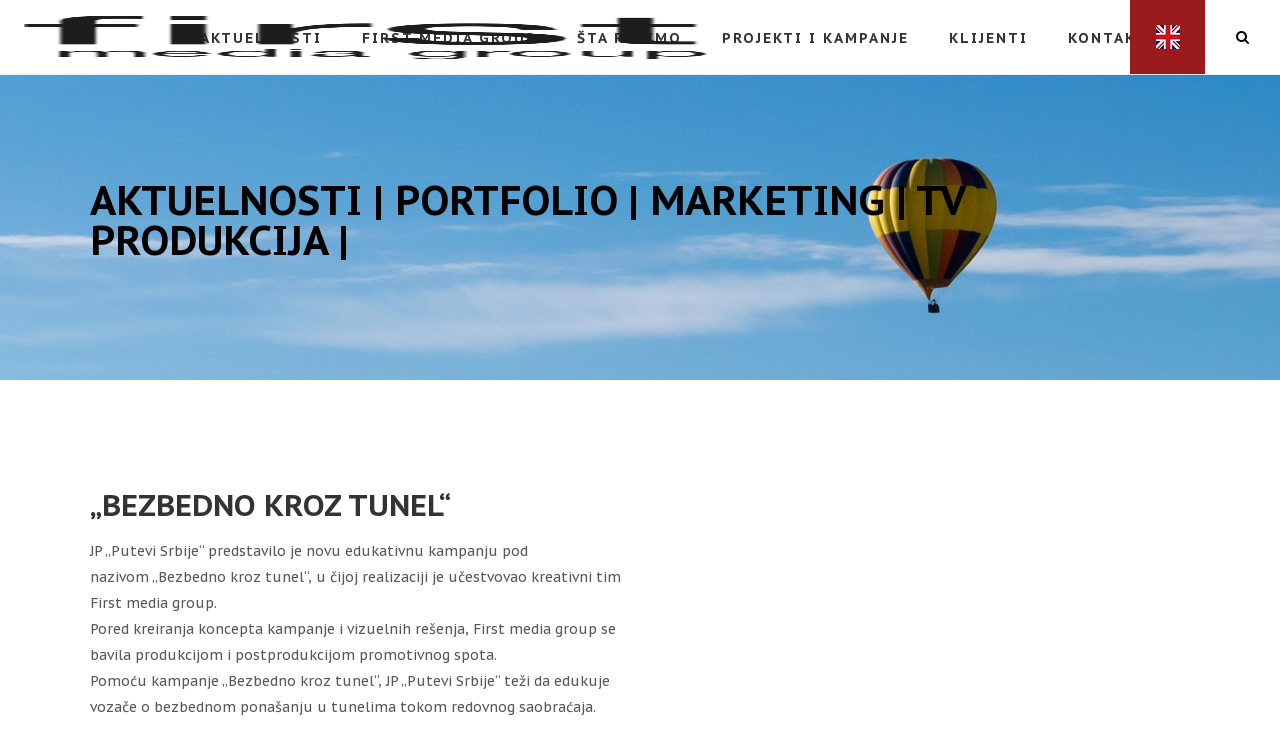

--- FILE ---
content_type: text/html; charset=UTF-8
request_url: https://firstmedia.group/bezbedno-kroz-tunel/
body_size: 15989
content:
<!DOCTYPE html>
<html lang="sr-RS">
<head>
        	
            
            
        <meta charset="UTF-8"/>
        
        <link rel="profile" href="https://gmpg.org/xfn/11"/>
        <link rel="pingback" href="https://firstmedia.group/xmlrpc.php"/>
                    <link rel="shortcut icon" type="image/x-icon" href="https://firstmedia.group/wp-content/uploads/2023/01/favicon-image-512x512-1.jpg">
            <link rel="apple-touch-icon" href="https://firstmedia.group/wp-content/uploads/2023/01/favicon-image-512x512-1.jpg" />
                        <meta name="viewport" content="width=device-width,initial-scale=1,user-scalable=no">
        
	<title>&#8222;BEZBEDNO KROZ TUNEL&#8220; &#8211; First media group doo</title>
<script type="application/javascript">var edgtCoreAjaxUrl = "https://firstmedia.group/wp-admin/admin-ajax.php"</script><meta name='robots' content='max-image-preview:large' />
<link rel="alternate" hreflang="sr" href="https://firstmedia.group/bezbedno-kroz-tunel/" />
<link rel='dns-prefetch' href='//maps.googleapis.com' />
<link rel='dns-prefetch' href='//fonts.googleapis.com' />
<link rel='dns-prefetch' href='//s.w.org' />
<style type="text/css">
.hasCountdown{text-shadow:transparent 0 1px 1px;overflow:hidden;padding:5px}
.countdown_rtl{direction:rtl}
.countdown_holding span{background-color:#ccc}
.countdown_row{clear:both;width:100%;text-align:center}
.countdown_show1 .countdown_section{width:98%}
.countdown_show2 .countdown_section{width:48%}
.countdown_show3 .countdown_section{width:32.5%}
.countdown_show4 .countdown_section{width:24.5%}
.countdown_show5 .countdown_section{width:19.5%}
.countdown_show6 .countdown_section{width:16.25%}
.countdown_show7 .countdown_section{width:14%}
.countdown_section{display:block;float:left;font-size:75%;text-align:center;margin:3px 0}
.countdown_amount{font-size:200%}
.countdown_descr{display:block;width:100%}
a.countdown_infolink{display:block;border-radius:10px;width:14px;height:13px;float:right;font-size:9px;line-height:13px;font-weight:700;text-align:center;position:relative;top:-15px;border:1px solid}
#countdown-preview{padding:10px}
</style>
<link rel='stylesheet' id='wp-block-library-css'  href='https://firstmedia.group/wp-includes/css/dist/block-library/style.min.css?ver=6.0.2' type='text/css' media='all' />
<style id='global-styles-inline-css' type='text/css'>
body{--wp--preset--color--black: #000000;--wp--preset--color--cyan-bluish-gray: #abb8c3;--wp--preset--color--white: #ffffff;--wp--preset--color--pale-pink: #f78da7;--wp--preset--color--vivid-red: #cf2e2e;--wp--preset--color--luminous-vivid-orange: #ff6900;--wp--preset--color--luminous-vivid-amber: #fcb900;--wp--preset--color--light-green-cyan: #7bdcb5;--wp--preset--color--vivid-green-cyan: #00d084;--wp--preset--color--pale-cyan-blue: #8ed1fc;--wp--preset--color--vivid-cyan-blue: #0693e3;--wp--preset--color--vivid-purple: #9b51e0;--wp--preset--gradient--vivid-cyan-blue-to-vivid-purple: linear-gradient(135deg,rgba(6,147,227,1) 0%,rgb(155,81,224) 100%);--wp--preset--gradient--light-green-cyan-to-vivid-green-cyan: linear-gradient(135deg,rgb(122,220,180) 0%,rgb(0,208,130) 100%);--wp--preset--gradient--luminous-vivid-amber-to-luminous-vivid-orange: linear-gradient(135deg,rgba(252,185,0,1) 0%,rgba(255,105,0,1) 100%);--wp--preset--gradient--luminous-vivid-orange-to-vivid-red: linear-gradient(135deg,rgba(255,105,0,1) 0%,rgb(207,46,46) 100%);--wp--preset--gradient--very-light-gray-to-cyan-bluish-gray: linear-gradient(135deg,rgb(238,238,238) 0%,rgb(169,184,195) 100%);--wp--preset--gradient--cool-to-warm-spectrum: linear-gradient(135deg,rgb(74,234,220) 0%,rgb(151,120,209) 20%,rgb(207,42,186) 40%,rgb(238,44,130) 60%,rgb(251,105,98) 80%,rgb(254,248,76) 100%);--wp--preset--gradient--blush-light-purple: linear-gradient(135deg,rgb(255,206,236) 0%,rgb(152,150,240) 100%);--wp--preset--gradient--blush-bordeaux: linear-gradient(135deg,rgb(254,205,165) 0%,rgb(254,45,45) 50%,rgb(107,0,62) 100%);--wp--preset--gradient--luminous-dusk: linear-gradient(135deg,rgb(255,203,112) 0%,rgb(199,81,192) 50%,rgb(65,88,208) 100%);--wp--preset--gradient--pale-ocean: linear-gradient(135deg,rgb(255,245,203) 0%,rgb(182,227,212) 50%,rgb(51,167,181) 100%);--wp--preset--gradient--electric-grass: linear-gradient(135deg,rgb(202,248,128) 0%,rgb(113,206,126) 100%);--wp--preset--gradient--midnight: linear-gradient(135deg,rgb(2,3,129) 0%,rgb(40,116,252) 100%);--wp--preset--duotone--dark-grayscale: url('#wp-duotone-dark-grayscale');--wp--preset--duotone--grayscale: url('#wp-duotone-grayscale');--wp--preset--duotone--purple-yellow: url('#wp-duotone-purple-yellow');--wp--preset--duotone--blue-red: url('#wp-duotone-blue-red');--wp--preset--duotone--midnight: url('#wp-duotone-midnight');--wp--preset--duotone--magenta-yellow: url('#wp-duotone-magenta-yellow');--wp--preset--duotone--purple-green: url('#wp-duotone-purple-green');--wp--preset--duotone--blue-orange: url('#wp-duotone-blue-orange');--wp--preset--font-size--small: 13px;--wp--preset--font-size--medium: 20px;--wp--preset--font-size--large: 36px;--wp--preset--font-size--x-large: 42px;}.has-black-color{color: var(--wp--preset--color--black) !important;}.has-cyan-bluish-gray-color{color: var(--wp--preset--color--cyan-bluish-gray) !important;}.has-white-color{color: var(--wp--preset--color--white) !important;}.has-pale-pink-color{color: var(--wp--preset--color--pale-pink) !important;}.has-vivid-red-color{color: var(--wp--preset--color--vivid-red) !important;}.has-luminous-vivid-orange-color{color: var(--wp--preset--color--luminous-vivid-orange) !important;}.has-luminous-vivid-amber-color{color: var(--wp--preset--color--luminous-vivid-amber) !important;}.has-light-green-cyan-color{color: var(--wp--preset--color--light-green-cyan) !important;}.has-vivid-green-cyan-color{color: var(--wp--preset--color--vivid-green-cyan) !important;}.has-pale-cyan-blue-color{color: var(--wp--preset--color--pale-cyan-blue) !important;}.has-vivid-cyan-blue-color{color: var(--wp--preset--color--vivid-cyan-blue) !important;}.has-vivid-purple-color{color: var(--wp--preset--color--vivid-purple) !important;}.has-black-background-color{background-color: var(--wp--preset--color--black) !important;}.has-cyan-bluish-gray-background-color{background-color: var(--wp--preset--color--cyan-bluish-gray) !important;}.has-white-background-color{background-color: var(--wp--preset--color--white) !important;}.has-pale-pink-background-color{background-color: var(--wp--preset--color--pale-pink) !important;}.has-vivid-red-background-color{background-color: var(--wp--preset--color--vivid-red) !important;}.has-luminous-vivid-orange-background-color{background-color: var(--wp--preset--color--luminous-vivid-orange) !important;}.has-luminous-vivid-amber-background-color{background-color: var(--wp--preset--color--luminous-vivid-amber) !important;}.has-light-green-cyan-background-color{background-color: var(--wp--preset--color--light-green-cyan) !important;}.has-vivid-green-cyan-background-color{background-color: var(--wp--preset--color--vivid-green-cyan) !important;}.has-pale-cyan-blue-background-color{background-color: var(--wp--preset--color--pale-cyan-blue) !important;}.has-vivid-cyan-blue-background-color{background-color: var(--wp--preset--color--vivid-cyan-blue) !important;}.has-vivid-purple-background-color{background-color: var(--wp--preset--color--vivid-purple) !important;}.has-black-border-color{border-color: var(--wp--preset--color--black) !important;}.has-cyan-bluish-gray-border-color{border-color: var(--wp--preset--color--cyan-bluish-gray) !important;}.has-white-border-color{border-color: var(--wp--preset--color--white) !important;}.has-pale-pink-border-color{border-color: var(--wp--preset--color--pale-pink) !important;}.has-vivid-red-border-color{border-color: var(--wp--preset--color--vivid-red) !important;}.has-luminous-vivid-orange-border-color{border-color: var(--wp--preset--color--luminous-vivid-orange) !important;}.has-luminous-vivid-amber-border-color{border-color: var(--wp--preset--color--luminous-vivid-amber) !important;}.has-light-green-cyan-border-color{border-color: var(--wp--preset--color--light-green-cyan) !important;}.has-vivid-green-cyan-border-color{border-color: var(--wp--preset--color--vivid-green-cyan) !important;}.has-pale-cyan-blue-border-color{border-color: var(--wp--preset--color--pale-cyan-blue) !important;}.has-vivid-cyan-blue-border-color{border-color: var(--wp--preset--color--vivid-cyan-blue) !important;}.has-vivid-purple-border-color{border-color: var(--wp--preset--color--vivid-purple) !important;}.has-vivid-cyan-blue-to-vivid-purple-gradient-background{background: var(--wp--preset--gradient--vivid-cyan-blue-to-vivid-purple) !important;}.has-light-green-cyan-to-vivid-green-cyan-gradient-background{background: var(--wp--preset--gradient--light-green-cyan-to-vivid-green-cyan) !important;}.has-luminous-vivid-amber-to-luminous-vivid-orange-gradient-background{background: var(--wp--preset--gradient--luminous-vivid-amber-to-luminous-vivid-orange) !important;}.has-luminous-vivid-orange-to-vivid-red-gradient-background{background: var(--wp--preset--gradient--luminous-vivid-orange-to-vivid-red) !important;}.has-very-light-gray-to-cyan-bluish-gray-gradient-background{background: var(--wp--preset--gradient--very-light-gray-to-cyan-bluish-gray) !important;}.has-cool-to-warm-spectrum-gradient-background{background: var(--wp--preset--gradient--cool-to-warm-spectrum) !important;}.has-blush-light-purple-gradient-background{background: var(--wp--preset--gradient--blush-light-purple) !important;}.has-blush-bordeaux-gradient-background{background: var(--wp--preset--gradient--blush-bordeaux) !important;}.has-luminous-dusk-gradient-background{background: var(--wp--preset--gradient--luminous-dusk) !important;}.has-pale-ocean-gradient-background{background: var(--wp--preset--gradient--pale-ocean) !important;}.has-electric-grass-gradient-background{background: var(--wp--preset--gradient--electric-grass) !important;}.has-midnight-gradient-background{background: var(--wp--preset--gradient--midnight) !important;}.has-small-font-size{font-size: var(--wp--preset--font-size--small) !important;}.has-medium-font-size{font-size: var(--wp--preset--font-size--medium) !important;}.has-large-font-size{font-size: var(--wp--preset--font-size--large) !important;}.has-x-large-font-size{font-size: var(--wp--preset--font-size--x-large) !important;}
</style>
<link rel='stylesheet' id='lvca-animate-styles-css'  href='https://firstmedia.group/wp-content/plugins/addons-for-visual-composer/assets/css/animate.css?ver=2.9.3' type='text/css' media='all' />
<link rel='stylesheet' id='lvca-frontend-styles-css'  href='https://firstmedia.group/wp-content/plugins/addons-for-visual-composer/assets/css/lvca-frontend.css?ver=2.9.3' type='text/css' media='all' />
<link rel='stylesheet' id='lvca-icomoon-styles-css'  href='https://firstmedia.group/wp-content/plugins/addons-for-visual-composer/assets/css/icomoon.css?ver=2.9.3' type='text/css' media='all' />
<link rel='stylesheet' id='contact-form-7-css'  href='https://firstmedia.group/wp-content/plugins/contact-form-7/includes/css/styles.css?ver=5.6.3' type='text/css' media='all' />
<link rel='stylesheet' id='wpcdt-public-css-css'  href='https://firstmedia.group/wp-content/plugins/countdown-timer-ultimate/assets/css/wpcdt-public.css?ver=2.0.8' type='text/css' media='all' />
<link rel='stylesheet' id='wpa-css-css'  href='https://firstmedia.group/wp-content/plugins/honeypot/includes/css/wpa.css?ver=2.0.1' type='text/css' media='all' />
<link rel='stylesheet' id='wpml-legacy-horizontal-list-0-css'  href='https://firstmedia.group/wp-content/plugins/sitepress-multilingual-cms-3.6.2/templates/language-switchers/legacy-list-horizontal/style.css?ver=1' type='text/css' media='all' />
<link rel='stylesheet' id='wpml-legacy-vertical-list-0-css'  href='https://firstmedia.group/wp-content/plugins/sitepress-multilingual-cms-3.6.2/templates/language-switchers/legacy-list-vertical/style.css?ver=1' type='text/css' media='all' />
<link rel='stylesheet' id='lvca-accordion-css'  href='https://firstmedia.group/wp-content/plugins/addons-for-visual-composer/includes/addons/accordion/css/style.css?ver=2.9.3' type='text/css' media='all' />
<link rel='stylesheet' id='lvca-slick-css'  href='https://firstmedia.group/wp-content/plugins/addons-for-visual-composer/assets/css/slick.css?ver=2.9.3' type='text/css' media='all' />
<link rel='stylesheet' id='lvca-carousel-css'  href='https://firstmedia.group/wp-content/plugins/addons-for-visual-composer/includes/addons/carousel/css/style.css?ver=2.9.3' type='text/css' media='all' />
<link rel='stylesheet' id='lvca-clients-css'  href='https://firstmedia.group/wp-content/plugins/addons-for-visual-composer/includes/addons/clients/css/style.css?ver=2.9.3' type='text/css' media='all' />
<link rel='stylesheet' id='lvca-heading-css'  href='https://firstmedia.group/wp-content/plugins/addons-for-visual-composer/includes/addons/heading/css/style.css?ver=2.9.3' type='text/css' media='all' />
<link rel='stylesheet' id='lvca-odometers-css'  href='https://firstmedia.group/wp-content/plugins/addons-for-visual-composer/includes/addons/odometers/css/style.css?ver=2.9.3' type='text/css' media='all' />
<link rel='stylesheet' id='lvca-piecharts-css'  href='https://firstmedia.group/wp-content/plugins/addons-for-visual-composer/includes/addons/piecharts/css/style.css?ver=2.9.3' type='text/css' media='all' />
<link rel='stylesheet' id='lvca-posts-carousel-css'  href='https://firstmedia.group/wp-content/plugins/addons-for-visual-composer/includes/addons/posts-carousel/css/style.css?ver=2.9.3' type='text/css' media='all' />
<link rel='stylesheet' id='lvca-pricing-table-css'  href='https://firstmedia.group/wp-content/plugins/addons-for-visual-composer/includes/addons/pricing-table/css/style.css?ver=2.9.3' type='text/css' media='all' />
<link rel='stylesheet' id='lvca-services-css'  href='https://firstmedia.group/wp-content/plugins/addons-for-visual-composer/includes/addons/services/css/style.css?ver=2.9.3' type='text/css' media='all' />
<link rel='stylesheet' id='lvca-stats-bar-css'  href='https://firstmedia.group/wp-content/plugins/addons-for-visual-composer/includes/addons/stats-bar/css/style.css?ver=2.9.3' type='text/css' media='all' />
<link rel='stylesheet' id='lvca-tabs-css'  href='https://firstmedia.group/wp-content/plugins/addons-for-visual-composer/includes/addons/tabs/css/style.css?ver=2.9.3' type='text/css' media='all' />
<link rel='stylesheet' id='lvca-team-members-css'  href='https://firstmedia.group/wp-content/plugins/addons-for-visual-composer/includes/addons/team/css/style.css?ver=2.9.3' type='text/css' media='all' />
<link rel='stylesheet' id='lvca-testimonials-css'  href='https://firstmedia.group/wp-content/plugins/addons-for-visual-composer/includes/addons/testimonials/css/style.css?ver=2.9.3' type='text/css' media='all' />
<link rel='stylesheet' id='lvca-flexslider-css'  href='https://firstmedia.group/wp-content/plugins/addons-for-visual-composer/assets/css/flexslider.css?ver=2.9.3' type='text/css' media='all' />
<link rel='stylesheet' id='lvca-testimonials-slider-css'  href='https://firstmedia.group/wp-content/plugins/addons-for-visual-composer/includes/addons/testimonials-slider/css/style.css?ver=2.9.3' type='text/css' media='all' />
<link rel='stylesheet' id='lvca-portfolio-css'  href='https://firstmedia.group/wp-content/plugins/addons-for-visual-composer/includes/addons/portfolio/css/style.css?ver=2.9.3' type='text/css' media='all' />
<link rel='stylesheet' id='wpml-cms-nav-css-css'  href='https://firstmedia.group/wp-content/plugins/wpml-cms-nav/res/css/navigation.css?ver=1.4.19' type='text/css' media='all' />
<link rel='stylesheet' id='cms-navigation-style-base-css'  href='https://firstmedia.group/wp-content/plugins/wpml-cms-nav/res/css/cms-navigation-base.css?ver=1.4.19' type='text/css' media='screen' />
<link rel='stylesheet' id='cms-navigation-style-css'  href='https://firstmedia.group/wp-content/plugins/wpml-cms-nav/res/css/cms-navigation.css?ver=1.4.19' type='text/css' media='screen' />
<link rel='stylesheet' id='edgtf_quadric_default_style-css'  href='https://firstmedia.group/wp-content/themes/bmt/style.css?ver=6.0.2' type='text/css' media='all' />
<link rel='stylesheet' id='edgtf_quadric_modules_plugins-css'  href='https://firstmedia.group/wp-content/themes/bmt/assets/css/plugins.min.css?ver=6.0.2' type='text/css' media='all' />
<link rel='stylesheet' id='edgtf_quadric_modules-css'  href='https://firstmedia.group/wp-content/themes/bmt/assets/css/modules.min.css?ver=6.0.2' type='text/css' media='all' />
<link rel='stylesheet' id='edgtf_font_awesome-css'  href='https://firstmedia.group/wp-content/themes/bmt/assets/css/font-awesome/css/font-awesome.min.css?ver=6.0.2' type='text/css' media='all' />
<link rel='stylesheet' id='edgtf_font_elegant-css'  href='https://firstmedia.group/wp-content/themes/bmt/assets/css/elegant-icons/style.min.css?ver=6.0.2' type='text/css' media='all' />
<link rel='stylesheet' id='edgtf_ion_icons-css'  href='https://firstmedia.group/wp-content/themes/bmt/assets/css/ion-icons/css/ionicons.min.css?ver=6.0.2' type='text/css' media='all' />
<link rel='stylesheet' id='edgtf_linea_icons-css'  href='https://firstmedia.group/wp-content/themes/bmt/assets/css/linea-icons/style.css?ver=6.0.2' type='text/css' media='all' />
<link rel='stylesheet' id='edgtf_simple_line_icons-css'  href='https://firstmedia.group/wp-content/themes/bmt/assets/css/simple-line-icons/simple-line-icons.css?ver=6.0.2' type='text/css' media='all' />
<link rel='stylesheet' id='edgtf_dripicons-css'  href='https://firstmedia.group/wp-content/themes/bmt/assets/css/dripicons/dripicons.css?ver=6.0.2' type='text/css' media='all' />
<link rel='stylesheet' id='edgtf_quadric_blog-css'  href='https://firstmedia.group/wp-content/themes/bmt/assets/css/blog.min.css?ver=6.0.2' type='text/css' media='all' />
<link rel='stylesheet' id='mediaelement-css'  href='https://firstmedia.group/wp-includes/js/mediaelement/mediaelementplayer-legacy.min.css?ver=4.2.16' type='text/css' media='all' />
<link rel='stylesheet' id='wp-mediaelement-css'  href='https://firstmedia.group/wp-includes/js/mediaelement/wp-mediaelement.min.css?ver=6.0.2' type='text/css' media='all' />
<link rel='stylesheet' id='edgtf_quadric_style_dynamic-css'  href='https://firstmedia.group/wp-content/themes/bmt/assets/css/style_dynamic.css?ver=1752879136' type='text/css' media='all' />
<link rel='stylesheet' id='edgtf_quadric_modules_responsive-css'  href='https://firstmedia.group/wp-content/themes/bmt/assets/css/modules-responsive.min.css?ver=6.0.2' type='text/css' media='all' />
<link rel='stylesheet' id='edgtf_quadric_blog_responsive-css'  href='https://firstmedia.group/wp-content/themes/bmt/assets/css/blog-responsive.min.css?ver=6.0.2' type='text/css' media='all' />
<link rel='stylesheet' id='edgtf_quadric_style_dynamic_responsive-css'  href='https://firstmedia.group/wp-content/themes/bmt/assets/css/style_dynamic_responsive.css?ver=1752879136' type='text/css' media='all' />
<link rel='stylesheet' id='js_composer_front-css'  href='https://firstmedia.group/wp-content/plugins/js_composer/assets/css/js_composer.min.css?ver=4.12' type='text/css' media='all' />
<link rel='stylesheet' id='edgtf_google_fonts-css'  href='https://fonts.googleapis.com/css?family=Raleway%3A100%2C100italic%2C200%2C200italic%2C300%2C300italic%2C400%2C400italic%2C500%2C500italic%2C600%2C600italic%2C700%2C700italic%2C800%2C800italic%2C900%2C900italic%7COpen+Sans%3A100%2C100italic%2C200%2C200italic%2C300%2C300italic%2C400%2C400italic%2C500%2C500italic%2C600%2C600italic%2C700%2C700italic%2C800%2C800italic%2C900%2C900italic%7CLato%3A100%2C100italic%2C200%2C200italic%2C300%2C300italic%2C400%2C400italic%2C500%2C500italic%2C600%2C600italic%2C700%2C700italic%2C800%2C800italic%2C900%2C900italic%7CPT+Sans+Caption%3A100%2C100italic%2C200%2C200italic%2C300%2C300italic%2C400%2C400italic%2C500%2C500italic%2C600%2C600italic%2C700%2C700italic%2C800%2C800italic%2C900%2C900italic%7CRoboto%3A100%2C100italic%2C200%2C200italic%2C300%2C300italic%2C400%2C400italic%2C500%2C500italic%2C600%2C600italic%2C700%2C700italic%2C800%2C800italic%2C900%2C900italic%7CRaleway%3A100%2C100italic%2C200%2C200italic%2C300%2C300italic%2C400%2C400italic%2C500%2C500italic%2C600%2C600italic%2C700%2C700italic%2C800%2C800italic%2C900%2C900italic%7CPT+Sans%3A100%2C100italic%2C200%2C200italic%2C300%2C300italic%2C400%2C400italic%2C500%2C500italic%2C600%2C600italic%2C700%2C700italic%2C800%2C800italic%2C900%2C900italic&#038;subset=latin%2Clatin-ext&#038;ver=1.0.0' type='text/css' media='all' />
<script type='text/javascript' src='https://firstmedia.group/wp-includes/js/jquery/jquery.min.js?ver=3.6.0' id='jquery-core-js'></script>
<script type='text/javascript' src='https://firstmedia.group/wp-includes/js/jquery/jquery-migrate.min.js?ver=3.3.2' id='jquery-migrate-js'></script>
<script type='text/javascript' src='https://firstmedia.group/wp-content/plugins/addons-for-visual-composer/assets/js/jquery.waypoints.min.js?ver=2.9.3' id='lvca-waypoints-js'></script>
<script type='text/javascript' id='lvca-frontend-scripts-js-extra'>
/* <![CDATA[ */
var lvca_settings = {"mobile_width":"780","custom_css":""};
/* ]]> */
</script>
<script type='text/javascript' src='https://firstmedia.group/wp-content/plugins/addons-for-visual-composer/assets/js/lvca-frontend.min.js?ver=2.9.3' id='lvca-frontend-scripts-js'></script>
<script type='text/javascript' src='https://firstmedia.group/wp-content/plugins/addons-for-visual-composer/includes/addons/accordion/js/accordion.min.js?ver=2.9.3' id='lvca-accordion-js'></script>
<script type='text/javascript' src='https://firstmedia.group/wp-content/plugins/addons-for-visual-composer/assets/js/slick.min.js?ver=2.9.3' id='lvca-slick-carousel-js'></script>
<script type='text/javascript' src='https://firstmedia.group/wp-content/plugins/addons-for-visual-composer/assets/js/jquery.stats.min.js?ver=2.9.3' id='lvca-stats-js'></script>
<script type='text/javascript' src='https://firstmedia.group/wp-content/plugins/addons-for-visual-composer/includes/addons/odometers/js/odometer.min.js?ver=2.9.3' id='lvca-odometers-js'></script>
<script type='text/javascript' src='https://firstmedia.group/wp-content/plugins/addons-for-visual-composer/includes/addons/piecharts/js/piechart.min.js?ver=2.9.3' id='lvca-piecharts-js'></script>
<script type='text/javascript' src='https://firstmedia.group/wp-content/plugins/addons-for-visual-composer/includes/addons/posts-carousel/js/posts-carousel.min.js?ver=2.9.3' id='lvca-post-carousel-js'></script>
<script type='text/javascript' src='https://firstmedia.group/wp-content/plugins/addons-for-visual-composer/includes/addons/spacer/js/spacer.min.js?ver=2.9.3' id='lvca-spacer-js'></script>
<script type='text/javascript' src='https://firstmedia.group/wp-content/plugins/addons-for-visual-composer/includes/addons/services/js/services.min.js?ver=2.9.3' id='lvca-services-js'></script>
<script type='text/javascript' src='https://firstmedia.group/wp-content/plugins/addons-for-visual-composer/includes/addons/stats-bar/js/stats-bar.min.js?ver=2.9.3' id='lvca-stats-bar-js'></script>
<script type='text/javascript' src='https://firstmedia.group/wp-content/plugins/addons-for-visual-composer/includes/addons/tabs/js/tabs.min.js?ver=2.9.3' id='lvca-tabs-js'></script>
<script type='text/javascript' src='https://firstmedia.group/wp-content/plugins/addons-for-visual-composer/assets/js/jquery.flexslider.min.js?ver=2.9.3' id='lvca-flexslider-js'></script>
<script type='text/javascript' src='https://firstmedia.group/wp-content/plugins/addons-for-visual-composer/includes/addons/testimonials-slider/js/testimonials.min.js?ver=2.9.3' id='lvca-testimonials-slider-js'></script>
<script type='text/javascript' src='https://firstmedia.group/wp-content/plugins/addons-for-visual-composer/assets/js/isotope.pkgd.min.js?ver=2.9.3' id='lvca-isotope-js'></script>
<script type='text/javascript' src='https://firstmedia.group/wp-content/plugins/addons-for-visual-composer/assets/js/imagesloaded.pkgd.min.js?ver=2.9.3' id='lvca-imagesloaded-js'></script>
<script type='text/javascript' src='https://firstmedia.group/wp-content/plugins/addons-for-visual-composer/includes/addons/portfolio/js/portfolio.min.js?ver=2.9.3' id='lvca-portfolio-js'></script>
<link rel="https://api.w.org/" href="https://firstmedia.group/wp-json/" /><link rel="alternate" type="application/json" href="https://firstmedia.group/wp-json/wp/v2/posts/8461" /><meta name="generator" content="WordPress 6.0.2" />
<link rel="canonical" href="https://firstmedia.group/bezbedno-kroz-tunel/" />
<link rel='shortlink' href='https://firstmedia.group/?p=8461' />
<link rel="alternate" type="application/json+oembed" href="https://firstmedia.group/wp-json/oembed/1.0/embed?url=https%3A%2F%2Ffirstmedia.group%2Fbezbedno-kroz-tunel%2F" />
<link rel="alternate" type="text/xml+oembed" href="https://firstmedia.group/wp-json/oembed/1.0/embed?url=https%3A%2F%2Ffirstmedia.group%2Fbezbedno-kroz-tunel%2F&#038;format=xml" />
        <script type="text/javascript">
            (function () {
                window.lvca_fs = {can_use_premium_code: false};
            })();
        </script>
        <meta name="generator" content="WPML ver:3.6.2 stt:1,50;" />
<meta name="generator" content="Powered by Visual Composer - drag and drop page builder for WordPress."/>
<!--[if lte IE 9]><link rel="stylesheet" type="text/css" href="https://firstmedia.group/wp-content/plugins/js_composer/assets/css/vc_lte_ie9.min.css" media="screen"><![endif]--><!--[if IE  8]><link rel="stylesheet" type="text/css" href="https://firstmedia.group/wp-content/plugins/js_composer/assets/css/vc-ie8.min.css" media="screen"><![endif]--><meta name="generator" content="Powered by Slider Revolution 6.5.21 - responsive, Mobile-Friendly Slider Plugin for WordPress with comfortable drag and drop interface." />
<script>function setREVStartSize(e){
			//window.requestAnimationFrame(function() {
				window.RSIW = window.RSIW===undefined ? window.innerWidth : window.RSIW;
				window.RSIH = window.RSIH===undefined ? window.innerHeight : window.RSIH;
				try {
					var pw = document.getElementById(e.c).parentNode.offsetWidth,
						newh;
					pw = pw===0 || isNaN(pw) ? window.RSIW : pw;
					e.tabw = e.tabw===undefined ? 0 : parseInt(e.tabw);
					e.thumbw = e.thumbw===undefined ? 0 : parseInt(e.thumbw);
					e.tabh = e.tabh===undefined ? 0 : parseInt(e.tabh);
					e.thumbh = e.thumbh===undefined ? 0 : parseInt(e.thumbh);
					e.tabhide = e.tabhide===undefined ? 0 : parseInt(e.tabhide);
					e.thumbhide = e.thumbhide===undefined ? 0 : parseInt(e.thumbhide);
					e.mh = e.mh===undefined || e.mh=="" || e.mh==="auto" ? 0 : parseInt(e.mh,0);
					if(e.layout==="fullscreen" || e.l==="fullscreen")
						newh = Math.max(e.mh,window.RSIH);
					else{
						e.gw = Array.isArray(e.gw) ? e.gw : [e.gw];
						for (var i in e.rl) if (e.gw[i]===undefined || e.gw[i]===0) e.gw[i] = e.gw[i-1];
						e.gh = e.el===undefined || e.el==="" || (Array.isArray(e.el) && e.el.length==0)? e.gh : e.el;
						e.gh = Array.isArray(e.gh) ? e.gh : [e.gh];
						for (var i in e.rl) if (e.gh[i]===undefined || e.gh[i]===0) e.gh[i] = e.gh[i-1];
											
						var nl = new Array(e.rl.length),
							ix = 0,
							sl;
						e.tabw = e.tabhide>=pw ? 0 : e.tabw;
						e.thumbw = e.thumbhide>=pw ? 0 : e.thumbw;
						e.tabh = e.tabhide>=pw ? 0 : e.tabh;
						e.thumbh = e.thumbhide>=pw ? 0 : e.thumbh;
						for (var i in e.rl) nl[i] = e.rl[i]<window.RSIW ? 0 : e.rl[i];
						sl = nl[0];
						for (var i in nl) if (sl>nl[i] && nl[i]>0) { sl = nl[i]; ix=i;}
						var m = pw>(e.gw[ix]+e.tabw+e.thumbw) ? 1 : (pw-(e.tabw+e.thumbw)) / (e.gw[ix]);
						newh =  (e.gh[ix] * m) + (e.tabh + e.thumbh);
					}
					var el = document.getElementById(e.c);
					if (el!==null && el) el.style.height = newh+"px";
					el = document.getElementById(e.c+"_wrapper");
					if (el!==null && el) {
						el.style.height = newh+"px";
						el.style.display = "block";
					}
				} catch(e){
					console.log("Failure at Presize of Slider:" + e)
				}
			//});
		  };</script>
<style type="text/css" id="edgtf-custom-css">footer .edgtf-footer-top-holder {
    display: block;
    background-color: #1d1d1d !important;
    position: relative;
    background-position: center center;
    background-size: cover;
    color: #969696;
}



a {
font-family: PT Sans Caption !important;
}

@media only screen and (max-width: 1364px) {
.edgtf-logo-wrapper a img {
    width: 80% !important;
}
}

@media only screen and  (max-width: 768px)  {
.vc_custom_1444658513013 {
    padding-top: -22px !important;
    padding-bottom: -22px !important;
}
.home .edgtf-item-title {
    margin-bottom: 6px;
    background: none;
    color: #fff !important;
    padding: 0;
    overflow: visible;
    height: 80px !important;
}
.category-97 .edgtf-title .edgtf-title-holder h1, .category-96 .edgtf-title .edgtf-title-holder h1, .category-95 .edgtf-title .edgtf-title-holder h1, .category-98 .edgtf-title .edgtf-title-holder h1, .category-99 .edgtf-title .edgtf-title-holder h1, .category-101 .edgtf-title .edgtf-title-holder h1 {
    color: #000 !important;
    display: inline-block;
    line-height: 1em;
    vertical-align: middle;
    font-size: 15px !important;
    font-weight: 600;
}
h2, h1, h3, h4 {
    font-size: 15px !important;
    line-height: 1.2em;
}

.edgtf-blog-holder.edgtf-blog-type-masonry article {
    display: block;
    width: 100% !important; 
    padding: 0 0 20px;
    text-align: left;
    vertical-align: top;
    z-index: 100;
    margin: 0 0 20px;
    height: 250px;
    box-sizing: border-box;
    -webkit-transition: border-color .15s ease-out;
    transition: border-color .15s ease-out;
}
.edgtf-blog-holder.edgtf-blog-type-masonry article:not(.format-audio) .edgtf-post-image {
    margin-bottom: 0px;
    height: 150px !important;
    width: 290px !important;
    overflow: hidden !important;
}
.edgtf-blog-holder.edgtf-blog-type-masonry article:not(.format-audio) .edgtf-post-image {
    margin-bottom: 0px;
    height: 150px !important;
    width: 340px !important;
    overflow: hidden !important;
}
.edgtf-blog-holder.edgtf-blog-type-masonry article .edgtf-post-title {
    margin-bottom: 6px;
    background: #991b1e;
    color: #fff !important;
    padding: 10px;
    overflow: hidden;
    height: 70px !important;
}

.edgtf-title.edgtf-title-medium-text-size h1 {
    font-size: 20px !important;
    text-transform: uppercase;
    font-weight: 700;
    letter-spacing: 0;
    margin-bottom: 10px !important;}

.edgtf-title.edgtf-title-medium-text-size .edgtf-subtitle {
    font-size: 16px !important;
    line-height: 15px !important;
    font-weight: 400;}
}
@media only screen and (min-width: 600px) {
	.edgtf-fs-front-content {
		margin: 0 7%;
	}

}
@media only screen and (min-width: 1400px) {
	.edgtf-fs-front-content {
		margin: 0 5%;
	}	
}
@media only screen and  (max-width: 1200px) {
	.edgtf-fs-slide .edgtf-testimonial-text {
		display: none;
	}
	.edgtf-fs-slide .edgtf-testimonial-author-text {
		padding-top: 0;
	}	
}

.edgtf-dasharray-path{
  stroke-dasharray: 0.5px, 6px !important; 
    }

.edgtf-slider-svg  svg.slider-zig-zag path{
    fill: none;
    stroke: #fb3644;
    stroke-width: 3.7;
    stroke-miterlimit: 10;
    bottom-margin: 4px;
}
.edgtf-blog-holder.edgtf-blog-type-masonry{
opacity:0;
}

.edgtf-main-menu .second .edgtf-featured-icon.icon-fire {
    margin: 0 0 0 13px;
    color: #fb3644;
}

.edgtf-drop-down .second .inner .widget.widget_text {
    height: 211px;
}
#landingportfolio .edgtf-portfolio-list-holder article .edgtf-item-icons-holder a.edgtf-portfolio-lightbox, #landingportfolio .edgtf-portfolio-list-holder article .edgtf-item-icons-holder a.edgtf-like {
    display: none;
}

#landingportfolio .edgtf-portfolio-list-holder article .edgtf-item-icons-holder a.edgtf-preview:before {
    content: 'Launch';
    color: #fff;
    font-size: 25px;
    font-weight: 600;
    text-transform: uppercase;
    font-family: Raleway;
}

#landingportfolio .edgtf-portfolio-list-holder article .edgtf-item-icons-holder a.edgtf-preview {
    background-image: url('https://quadric.edge-themes.com/wp-content/uploads/2015/11/zig-zag-landing.png');
    background-repeat: no-repeat;
    background-position: center bottom;
    padding-bottom: 20px;
    display:block;
}
#landingportfolio .edgtf-item-text-holder .edgtf-zig-zag-separator-holder, #landingportfolio .edgtf-item-text-holder .edgtf-ptf-category-holder {
    display:none
    }
#landingportfolio .edgtf-item-text-holder {
    padding-top: 16px;
    background-color: #fafafa;
    padding-bottom: 16px;
}
#landingportfolio .edgtf-portfolio-list-holder-outer.edgtf-ptf-standard .edgtf-portfolio-list-holder article.mix {
    margin-bottom: 1.8%;
}
.page-id-4766 header.edgtf-page-header {
    display: none;
}
#landingportfolio .edgtf-portfolio-list-holder article .edgtf-item-image-holder {
    border: 1px solid #e0e0e0;
}

#landingportfolio .edgtf-portfolio-list-holder-outer.edgtf-ptf-standard.edgtf-ptf-three-columns article {
width:31.2%;
}

#landingportfolio .edgtf-portfolio-filter-holder .edgtf-portfolio-filter-holder-inner {
    text-align: center;
}
#landingportfolio .edgtf-portfolio-filter-holder .edgtf-portfolio-filter-holder-inner ul li span{
color:#575757;
font-size: 14px;
font-family: Raleway;
}
#landingportfolio  .edgtf-portfolio-filter-holder .edgtf-portfolio-filter-holder-inner ul li.active span {
color:#fb3644;
}

#landingportfolio .edgtf-portfolio-item-overlay{
    display:none;
}
#landingportfolio .edgtf-item-image-holder{
    background-color: #0a171e;   
}
#landingportfolio .edgtf-portfolio-list-holder-outer.edgtf-ptf-standard .edgtf-portfolio-item:hover img {
    opacity: 0.1;
    -webkit-transition: opacity .3s ease-out;
    transition: opacity .3s ease-out;
}
.page-id-4766 #edgtf-back-to-top {
    display: none;
}

.edgtf-light-header .edgtf-page-header>div:not(.edgtf-sticky-header) .edgtf-main-menu>ul>li>a, .edgtf-light-header.edgtf-header-style-on-scroll .edgtf-page-header .edgtf-main-menu>ul>li>a {
    color: #333 !important;
}
.edgtf-main-menu>ul>li>a:hover {
    color: #a91717 !important;
}

.edgtf-light-header .edgtf-page-header>div:not(.edgtf-sticky-header) .edgtf-main-menu>ul>li>a:hover, .edgtf-light-header.edgtf-header-style-on-scroll .edgtf-page-header .edgtf-main-menu>ul>li>a:hover {
    color: #ffffff !important;
    background: #a91717 !important;
}


.edgtf-header-standard .edgtf-page-header .edgtf-logo-wrapper a {
    max-height: 45px !important;
}
.edgtf-header-standard .edgtf-menu-area .edgtf-vertical-align-containers .edgtf-side-menu-button-opener {
    background-color: #a91717;
}
.edgtf-title.edgtf-content-center-alignment {
    text-align: left !important; 
}
.edgtf-header-vertical .edgtf-vertical-dropdown-toggle .second:after, .edgtf-header-vertical .edgtf-vertical-menu > ul > li > a:before, .edgtf-header-vertical .edgtf-vertical-menu > ul > li > a:after, .edgtf-header-vertical.edgtf-vertical-header-hidden .edgtf-vertical-menu-hidden-button-line, .edgtf-header-vertical.edgtf-vertical-header-hidden .edgtf-vertical-menu-hidden-button-line:after, .edgtf-header-vertical.edgtf-vertical-header-hidden .edgtf-vertical-menu-hidden-button-line:before, .edgtf-fullscreen-menu-opener:hover .edgtf-line, .edgtf-fullscreen-menu-opener.opened:hover .edgtf-line:after, .edgtf-fullscreen-menu-opener.opened:hover .edgtf-line:before, .edgtf-icon-shortcode.circle, .edgtf-icon-shortcode.square, .edgtf-price-table.edgtf-active .edgtf-active-text, .edgtf-pie-chart-doughnut-holder .edgtf-pie-legend ul li .edgtf-pie-color-holder, .edgtf-pie-chart-pie-holder .edgtf-pie-legend ul li .edgtf-pie-color-holder, .edgtf-btn.edgtf-btn-solid, #submit_comment, .post-password-form input[type="submit"], input.wpcf7-form-control.wpcf7-submit, #edgtf-back-to-top, .edgtf-portfolio-list-holder.edgtf-ptf-standard article .edgtf-item-icons-holder a, .edgtf-main-menu > ul > li > a span.plus, .edgtf-drop-down .second a:not(.no_link) .item_inner:after, .edgtf-drop-down .wide .second > .inner > ul > li > a:after, .edgtf-drop-down .narrow ul li a .item_outer:before, .edgtf-header-standard .edgtf-menu-area .edgtf-vertical-align-containers .edgtf-position-right-inner .edgtf-side-menu-button-opener, .edgtf-header-standard .edgtf-sticky-header .edgtf-position-right-inner .edgtf-side-menu-button-opener, .edgtf-team.main-info-on-hover .edgtf-team-social-holder .edgtf-icon-shortcode:hover, .edgtf-call-to-action, .edgtf-image-2, .edgtf-unordered-list.edgtf-square ul > li:before, .edgtf-unordered-list.edgtf-dropcaps.edgtf-circle ul > li:before, .edgtf-unordered-list.edgtf-circle ul > li:before, .edgtf-icon-list-item-square .edgtf-icon-list-icon-holder-inner i, .edgtf-icon-list-item-square .edgtf-icon-list-icon-holder-inner .edgtf-icon-font-elegant, .edgtf-progress-bar .edgtf-progress-content-outer .edgtf-progress-content, .edgtf-testimonials.owl-carousel .owl-dots .owl-dot.active span, .edgtf-testimonials.owl-carousel.light .owl-dot.active span, .edgtf-testimonials.owl-carousel.dark .owl-dot.active span, .edgtf-price-table .edgtf-price-table-inner ul li.edgtf-price-button a, .edgtf-price-table.edgtf-active .edgtf-active-text, .edgtf-accordion-holder.edgtf-boxed .edgtf-title-holder.ui-state-active .edgtf-accordion-mark, .edgtf-accordion-holder.edgtf-boxed .edgtf-title-holder.ui-state-hover .edgtf-accordion-mark, .edgtf-blog-list-holder.edgtf-boxes > ul > li:hover .edgtf-item-date, .edgtf-dropcaps.edgtf-square, .edgtf-dropcaps.edgtf-circle, .edgtf-zooming-slider .edgtf-zooming-slider-icon-holder, .edgtf-zooming-slider .owl-dot.active span, .edgtf-team-slider-container .edgtf-icon-shortcode:hover, .edgtf-team-slider-container .owl-dot, .fs-container:hover .fs-cont-date, .woocommerce.widget input[type="submit"], .woocommerce.widget button, .edgtf-drop-down .wide .second ul ul li a:not(.edgtf-item-with-icon) .item_outer:before, .edgtf-pagination li.active span, .edgtf-main-menu > ul > li > a .item_title:after, .edgtf-fs-nav .nav_but:before {
    background-color: rgba(59, 169, 23, 0) !important;
}

.edgtf-main-menu>ul>li>a .item_title:before {
    background-color: rgba(8, 63, 218, 0) !important;
    z-index: 11;
}
.edgtf-drop-down .second a:not(.no_link) .item_inner:before {
    background-color: rgba(204, 26, 165, 0) !important;
    z-index: 11;
}
.edgtf-header-standard .edgtf-menu-area .edgtf-vertical-align-containers .edgtf-position-right-inner .edgtf-side-menu-button-opener, #edgtf-back-to-top {    background-color: rgb(153, 27, 30) !important;
}
input.wpcf7-form-control.wpcf7-submit {
    background-color: rgb(153, 27, 30) !important;
}

.edgtf-post-info, .edgtf-post-top-date {
    display: none !important;
}
.edgtf-zig-zag-separator-holder.edgtf-zig-zag-separator-on {
    opacity: 0  !important;
}
.edgtf-item-info-section, .edgtf-item-date {
    display: none !important;
}
.edgtf-blog-holder.edgtf-blog-type-masonry article:not(.format-audio) .edgtf-post-image {
        margin-bottom: 0px;
    height: 150px !important;
    width: 352px !important;
    overflow: hidden !important;
}
.edgtf-title.edgtf-standard-type .edgtf-breadcrumbs-holder .edgtf-breadcrumbs {
    display: none !important;
    height: 100%;
    width: 100%;
}

/*
.category-97 .edgtf-title .edgtf-title-holder h1,
.category-96 .edgtf-title .edgtf-title-holder h1,
.category-95 .edgtf-title .edgtf-title-holder h1,
.category-98 .edgtf-title .edgtf-title-holder h1,
.category-99 .edgtf-title .edgtf-title-holder h1,
.category-101 .edgtf-title .edgtf-title-holder h1 {
    color: #000 !important;
    display: inline-block;
    line-height: 1em;
    vertical-align: middle;
    font-size: 40px !important;
    font-weight: 600;
}*/
.edgtf-blog-holder.edgtf-blog-type-masonry article {
    display: block;
    width: 32%;
    padding: 0 0 20px;
    text-align: left;
    vertical-align: top;
    z-index: 100;
    margin: 0 0 20px;
    height: 250px;
    box-sizing: border-box;
    -webkit-transition: border-color .15s ease-out;
    transition: border-color .15s ease-out;
}
.edgtf-title .edgtf-title-holder h1 {
    color: #000 !important;
}
.home .edgtf-item-image {
    /*DISPLAY: NONE !IMPORTANT;*/
}
.edgtf-blog-holder.edgtf-blog-type-masonry article .edgtf-post-title {
    margin-bottom: 6px;
    background: #991b1e;
    color: #fff !important;
    padding: 10px;
    overflow: hidden;
    height: 65px;
}
.edgtf-blog-holder.edgtf-blog-type-masonry article .edgtf-post-title a {
    color: #fff !important;
}
.edgtf-blog-holder article .edgtf-post-excerpt {
    margin: 0;
    display: none;
}
.edgtf-header-standard .edgtf-menu-area .edgtf-vertical-align-containers .edgtf-position-right-inner .edgtf-search-opener {
    background-color: transparent !important;
    color: #000 !important;
}

.edgtf-item-title {
    margin-bottom: 6px;
    background: #991b1e;
    color: #fff !important;
    padding: 10px;
    overflow: hidden;
    height: 65px;
}
.edgtf-blog-list-item h3>a  {
    color: #ffffff !important;
}
.edgtf-blog-list-holder .edgtf-item-text-holder {
    display: inline-block;
    width: 100%;
    box-sizing: border-box;
    padding: 0px 0 0px !important;
}
.edgtf-blog-list-holder .edgtf-item-image {
margin-bottom: 0px;
    height: 250px !important;
    width: 352px !important;
    overflow: hidden !important;
}
.home .edgtf-item-title {
    margin-bottom: 6px;
    background: none;
    color: #fff !important;
    padding: 0;
    overflow: visible;
    height: 20px;
}

.page-id-5611 .edgtf-blog-list-holder .edgtf-item-image {

     min-height: 135px !important; 
    width: 352px !important;
    overflow: hidden !important;
}
.edgtf-main-menu ul {
    padding-left: 65px !important;
}
.edgtf-main-menu li ul {
    padding-left: 5px !important;
}

.edgtf-blog-list-holder.edgtf-boxes .edgtf-image-hover .edgtf-image-hover-inner>span {
    display: table-cell;
    vertical-align: BOTTOM !important;
    height: 100%;
    TEXT-ALIGN: RIGHT !important;
}</style><noscript><style type="text/css"> .wpb_animate_when_almost_visible { opacity: 1; }</style></noscript></head>

<body data-rsssl=1 class="post-template-default single single-post postid-8461 single-format-standard edgt-core-1.1.1 bmt-ver-1.3 edgtf-smooth-scroll  edgtf-blog-installed edgtf-header-standard edgtf-fixed-on-scroll edgtf-default-mobile-header edgtf-sticky-up-mobile-header edgtf-dropdown-default edgtf-light-header edgtf-header-style-on-scroll edgtf-fullscreen-search edgtf-search-fade edgtf-side-menu-slide-with-content edgtf-width-470 wpb-js-composer js-comp-ver-4.12 vc_responsive">
<script>
  (function(i,s,o,g,r,a,m){i['GoogleAnalyticsObject']=r;i[r]=i[r]||function(){
  (i[r].q=i[r].q||[]).push(arguments)},i[r].l=1*new Date();a=s.createElement(o),
  m=s.getElementsByTagName(o)[0];a.async=1;a.src=g;m.parentNode.insertBefore(a,m)
  })(window,document,'script','https://www.google-analytics.com/analytics.js','ga');

  ga('create', 'UA-90138445-1', 'auto');
  ga('send', 'pageview');

</script>

<section class="edgtf-side-menu right">
		<div class="edgtf-close-side-menu-holder">
		<div class="edgtf-close-side-menu-holder-inner">
			<a href="#" target="_self" class="edgtf-close-side-menu">
				<span aria-hidden="true" class="icon_close"></span>
			</a>
		</div>
	</div>
	</section><div class="edgtf-wrapper">
    <div class="edgtf-wrapper-inner">
        <div class="edgtf-fullscreen-search-holder">
	<div class="edgtf-fullscreen-search-close-container">
		<div class="edgtf-search-close-holder">
			<a class="edgtf-fullscreen-search-close" href="javascript:void(0)">
				<span class="close">
					<span class="lines">
						<span class="line-1"></span>
						<span class="line-2"></span>
					</span>
				</span>
			</a>
		</div>
	</div>
	<div class="edgtf-fullscreen-search-table">
		<div class="edgtf-fullscreen-search-cell">
			<div class="edgtf-fullscreen-search-inner">
				<form action="https://firstmedia.group/" class="edgtf-fullscreen-search-form" method="get">
					<div class="edgtf-form-holder">
						<div class="edgtf-field-holder">
							<div class="edgtf-zig-zag-separator-holder clearfix edgtf-svg-frames-class edgtf-zig-zag-separator-left edgtf-zig-zag-separator-medium edgtf-zig-zag-separator-on" data-svg-drawing="no" data-svg-frames="40" >	<svg version="1.1" xmlns="http://www.w3.org/2000/svg" xmlns:xlink="http://www.w3.org/1999/xlink" x="0px" y="0px" height="14" width="68" viewBox="0 0 69.172 14.975" xml:space="preserve">	<path class="edgtf-zig-zag-separator"  d="M1.357,12.26 10.807,2.81 20.328,12.332		29.781,2.879 39.223,12.321 48.754,2.79 58.286,12.321 67.815,2.793 "/>	</svg></div>							<input type="text" name="s" placeholder="Search" class="edgtf-search-field" autocomplete="off" />
							<input type="submit" class="edgtf-search-submit" value="&#xf002;" />
							<div class="edgtf-line"></div>
						</div>
					</div>
				</form>
			</div>
		</div>
	</div>
</div>
<header class="edgtf-page-header">
            <div class="edgtf-fixed-wrapper">
        <div class="edgtf-menu-area" style=";">
        			            <div class="edgtf-vertical-align-containers">
                <div class="edgtf-position-left">
                    <div class="edgtf-position-left-inner">
                        
<div class="edgtf-logo-wrapper">
    <a href="https://firstmedia.group/" style="height:45px">
        <img class="edgtf-normal-logo" src="https://firstmedia.group/wp-content/uploads/2023/01/logo-tttt.png" alt="logo"/>
        <img class="edgtf-dark-logo" src="https://firstmedia.group/wp-content/uploads/2023/01/logo-tttt.png" alt="dark logo"/>        <img class="edgtf-light-logo" src="https://firstmedia.group/wp-content/uploads/2023/01/logo-tttt.png" alt="light logo"/>    </a>
</div>

                    </div>
                </div>
                <div class="edgtf-position-center">
                    <div class="edgtf-position-center-inner">
                        
<nav class="edgtf-main-menu edgtf-drop-down edgtf-default-nav">
    <ul id="menu-sidearea-menu" class="clearfix"><li id="nav-menu-item-5757" class="menu-item menu-item-type-post_type menu-item-object-page  narrow"><a href="https://firstmedia.group/aktuelno/" class=""><span class="item_outer"><span class="item_inner"><span class="menu_icon_wrapper"><i class="menu_icon blank fa"></i></span><span class="item_text"><span class="item_title">AKTUELNOSTI</span></span></span><span class="plus"></span></span></a></li>
<li id="nav-menu-item-5194" class="menu-item menu-item-type-custom menu-item-object-custom menu-item-has-children  has_sub narrow"><a href="/o-nama/" class=""><span class="item_outer"><span class="item_inner"><span class="menu_icon_wrapper"><i class="menu_icon null fa"></i></span><span class="item_text"><span class="item_title">FIRST MEDIA GROUP</span></span></span><span class="plus"></span></span></a>
<div class="second"><div class="inner"><ul>
	<li id="nav-menu-item-5247" class="menu-item menu-item-type-post_type menu-item-object-page "><a href="https://firstmedia.group/o-nama/" class=""><span class="item_outer"><span class="item_inner"><span class="menu_icon_wrapper"><i class="menu_icon null fa"></i></span><span class="item_text"><span class="item_title">O nama</span></span></span><span class="plus"></span></span></a></li>
</ul></div></div>
</li>
<li id="nav-menu-item-5384" class="menu-item menu-item-type-post_type menu-item-object-page menu-item-has-children  has_sub narrow"><a href="https://firstmedia.group/sta-radimo/" class=""><span class="item_outer"><span class="item_inner"><span class="menu_icon_wrapper"><i class="menu_icon null fa"></i></span><span class="item_text"><span class="item_title">ŠTA RADIMO</span></span></span><span class="plus"></span></span></a>
<div class="second"><div class="inner"><ul>
	<li id="nav-menu-item-5390" class="menu-item menu-item-type-post_type menu-item-object-page "><a href="https://firstmedia.group/odnosi-s-javnoscu/" class=""><span class="item_outer"><span class="item_inner"><span class="menu_icon_wrapper"><i class="menu_icon null fa"></i></span><span class="item_text"><span class="item_title">Odnosi s javnošću</span></span></span><span class="plus"></span></span></a></li>
	<li id="nav-menu-item-5394" class="menu-item menu-item-type-post_type menu-item-object-page "><a href="https://firstmedia.group/marketing/" class=""><span class="item_outer"><span class="item_inner"><span class="menu_icon_wrapper"><i class="menu_icon null fa"></i></span><span class="item_text"><span class="item_title">Marketing</span></span></span><span class="plus"></span></span></a></li>
	<li id="nav-menu-item-5397" class="menu-item menu-item-type-post_type menu-item-object-page "><a href="https://firstmedia.group/tv-produkcija/" class=""><span class="item_outer"><span class="item_inner"><span class="menu_icon_wrapper"><i class="menu_icon null fa"></i></span><span class="item_text"><span class="item_title">TV produkcija</span></span></span><span class="plus"></span></span></a></li>
	<li id="nav-menu-item-5400" class="menu-item menu-item-type-post_type menu-item-object-page "><a href="https://firstmedia.group/internet/" class=""><span class="item_outer"><span class="item_inner"><span class="menu_icon_wrapper"><i class="menu_icon null fa"></i></span><span class="item_text"><span class="item_title">Digitalni marketing</span></span></span><span class="plus"></span></span></a></li>
	<li id="nav-menu-item-5404" class="menu-item menu-item-type-post_type menu-item-object-page "><a href="https://firstmedia.group/konsalting-i-edukacija/" class=""><span class="item_outer"><span class="item_inner"><span class="menu_icon_wrapper"><i class="menu_icon null fa"></i></span><span class="item_text"><span class="item_title">Konsalting i edukacija</span></span></span><span class="plus"></span></span></a></li>
</ul></div></div>
</li>
<li id="nav-menu-item-5407" class="menu-item menu-item-type-post_type menu-item-object-page menu-item-has-children  has_sub narrow"><a href="https://firstmedia.group/projekti-i-kampanje/" class=""><span class="item_outer"><span class="item_inner"><span class="menu_icon_wrapper"><i class="menu_icon null fa"></i></span><span class="item_text"><span class="item_title">PROJEKTI I KAMPANJE</span></span></span><span class="plus"></span></span></a>
<div class="second"><div class="inner"><ul>
	<li id="nav-menu-item-5543" class="menu-item menu-item-type-taxonomy menu-item-object-category "><a href="https://firstmedia.group/category/odnosi-s-javnoscu/" class=""><span class="item_outer"><span class="item_inner"><span class="menu_icon_wrapper"><i class="menu_icon null fa"></i></span><span class="item_text"><span class="item_title">Odnosi s javnošću</span></span></span><span class="plus"></span></span></a></li>
	<li id="nav-menu-item-5544" class="menu-item menu-item-type-taxonomy menu-item-object-category current-post-ancestor current-menu-parent current-post-parent "><a href="https://firstmedia.group/category/marketing/" class=""><span class="item_outer"><span class="item_inner"><span class="menu_icon_wrapper"><i class="menu_icon null fa"></i></span><span class="item_text"><span class="item_title">Marketing</span></span></span><span class="plus"></span></span></a></li>
	<li id="nav-menu-item-5548" class="menu-item menu-item-type-taxonomy menu-item-object-category current-post-ancestor current-menu-parent current-post-parent "><a href="https://firstmedia.group/category/tv-produkcija/" class=""><span class="item_outer"><span class="item_inner"><span class="menu_icon_wrapper"><i class="menu_icon null fa"></i></span><span class="item_text"><span class="item_title">TV Produkcija</span></span></span><span class="plus"></span></span></a></li>
	<li id="nav-menu-item-5546" class="menu-item menu-item-type-taxonomy menu-item-object-category "><a href="https://firstmedia.group/category/internet/" class=""><span class="item_outer"><span class="item_inner"><span class="menu_icon_wrapper"><i class="menu_icon null fa"></i></span><span class="item_text"><span class="item_title">Digitalni marketing</span></span></span><span class="plus"></span></span></a></li>
	<li id="nav-menu-item-5547" class="menu-item menu-item-type-taxonomy menu-item-object-category "><a href="https://firstmedia.group/category/konsalting-i-edukacija/" class=""><span class="item_outer"><span class="item_inner"><span class="menu_icon_wrapper"><i class="menu_icon null fa"></i></span><span class="item_text"><span class="item_title">Konsalting i edukacija</span></span></span><span class="plus"></span></span></a></li>
	<li id="nav-menu-item-5620" class="menu-item menu-item-type-taxonomy menu-item-object-category current-post-ancestor current-menu-parent current-post-parent "><a href="https://firstmedia.group/category/portfolio/" class=""><span class="item_outer"><span class="item_inner"><span class="menu_icon_wrapper"><i class="menu_icon null fa"></i></span><span class="item_text"><span class="item_title">Portfolio</span></span></span><span class="plus"></span></span></a></li>
</ul></div></div>
</li>
<li id="nav-menu-item-7842" class="menu-item menu-item-type-post_type menu-item-object-page  narrow"><a href="https://firstmedia.group/klijenti/" class=""><span class="item_outer"><span class="item_inner"><span class="menu_icon_wrapper"><i class="menu_icon blank fa"></i></span><span class="item_text"><span class="item_title">KLIJENTI</span></span></span><span class="plus"></span></span></a></li>
<li id="nav-menu-item-5256" class="menu-item menu-item-type-post_type menu-item-object-page  narrow"><a href="https://firstmedia.group/kontakt/" class=""><span class="item_outer"><span class="item_inner"><span class="menu_icon_wrapper"><i class="menu_icon null fa"></i></span><span class="item_text"><span class="item_title">KONTAKT</span></span></span><span class="plus"></span></span></a></li>
</ul></nav>

                    </div>
                </div>
                <div class="edgtf-position-right">
                    <div class="edgtf-position-right-inner">
                                                    
         <span class="edgtf-side-menu-button-opener" >
         	<span class="lines-holder">
	         	<center><a href='https://firstmedia.group/en/'><img src='/wp-content/uploads/2016/12/en.png'></a></center>
        	</span>
        </span>

    
        <a 			data-icon-close-same-position="yes"                        class="edgtf-search-opener" href="javascript:void(0)">
            <i class="edgtf-icon-font-awesome fa fa-search " ></i>        </a>
		                                                </div>
                </div>
            </div>
            </div>
            </div>
        </header>


<header class="edgtf-mobile-header">
    <div class="edgtf-mobile-header-inner">
                <div class="edgtf-mobile-header-holder">
            <div class="edgtf-grid">
                <div class="edgtf-vertical-align-containers">
                                            <div class="edgtf-mobile-menu-opener">
                            <a href="javascript:void(0)">
                    <span class="edgtf-mobile-opener-icon-holder">
                        <i class="edgtf-icon-font-awesome fa fa-bars " ></i>                    </span>
                            </a>
                        </div>
                                                                <div class="edgtf-position-center">
                            <div class="edgtf-position-center-inner">
                                
<div class="edgtf-mobile-logo-wrapper">
    <a href="https://firstmedia.group/" style="height: 142px">
        <img src="https://firstmedia.group/wp-content/uploads/2023/01/logo-1.png" alt="mobile-logo"/>
    </a>
</div>

                            </div>
                        </div>
                                        <div class="edgtf-position-right">
                        <div class="edgtf-position-right-inner">
                                                    </div>
                    </div>
                </div> <!-- close .edgtf-vertical-align-containers -->
            </div>
        </div>
        
<nav class="edgtf-mobile-nav">
    <div class="edgtf-grid">
        <ul id="menu-sidearea-menu-1" class=""><li id="mobile-menu-item-5757" class="menu-item menu-item-type-post_type menu-item-object-page "><a href="https://firstmedia.group/aktuelno/" class=""><span>AKTUELNOSTI</span></a></li>
<li id="mobile-menu-item-5194" class="menu-item menu-item-type-custom menu-item-object-custom menu-item-has-children  has_sub"><a href="/o-nama/" class=""><span>FIRST MEDIA GROUP</span></a><span class="mobile_arrow"><i class="edgtf-sub-arrow fa fa-angle-right"></i><i class="fa fa-angle-down"></i></span>
<ul class="sub_menu">
	<li id="mobile-menu-item-5247" class="menu-item menu-item-type-post_type menu-item-object-page "><a href="https://firstmedia.group/o-nama/" class=""><span>O nama</span></a></li>
</ul>
</li>
<li id="mobile-menu-item-5384" class="menu-item menu-item-type-post_type menu-item-object-page menu-item-has-children  has_sub"><a href="https://firstmedia.group/sta-radimo/" class=""><span>ŠTA RADIMO</span></a><span class="mobile_arrow"><i class="edgtf-sub-arrow fa fa-angle-right"></i><i class="fa fa-angle-down"></i></span>
<ul class="sub_menu">
	<li id="mobile-menu-item-5390" class="menu-item menu-item-type-post_type menu-item-object-page "><a href="https://firstmedia.group/odnosi-s-javnoscu/" class=""><span>Odnosi s javnošću</span></a></li>
	<li id="mobile-menu-item-5394" class="menu-item menu-item-type-post_type menu-item-object-page "><a href="https://firstmedia.group/marketing/" class=""><span>Marketing</span></a></li>
	<li id="mobile-menu-item-5397" class="menu-item menu-item-type-post_type menu-item-object-page "><a href="https://firstmedia.group/tv-produkcija/" class=""><span>TV produkcija</span></a></li>
	<li id="mobile-menu-item-5400" class="menu-item menu-item-type-post_type menu-item-object-page "><a href="https://firstmedia.group/internet/" class=""><span>Digitalni marketing</span></a></li>
	<li id="mobile-menu-item-5404" class="menu-item menu-item-type-post_type menu-item-object-page "><a href="https://firstmedia.group/konsalting-i-edukacija/" class=""><span>Konsalting i edukacija</span></a></li>
</ul>
</li>
<li id="mobile-menu-item-5407" class="menu-item menu-item-type-post_type menu-item-object-page menu-item-has-children  has_sub"><a href="https://firstmedia.group/projekti-i-kampanje/" class=""><span>PROJEKTI I KAMPANJE</span></a><span class="mobile_arrow"><i class="edgtf-sub-arrow fa fa-angle-right"></i><i class="fa fa-angle-down"></i></span>
<ul class="sub_menu">
	<li id="mobile-menu-item-5543" class="menu-item menu-item-type-taxonomy menu-item-object-category "><a href="https://firstmedia.group/category/odnosi-s-javnoscu/" class=""><span>Odnosi s javnošću</span></a></li>
	<li id="mobile-menu-item-5544" class="menu-item menu-item-type-taxonomy menu-item-object-category current-post-ancestor current-menu-parent current-post-parent "><a href="https://firstmedia.group/category/marketing/" class=""><span>Marketing</span></a></li>
	<li id="mobile-menu-item-5548" class="menu-item menu-item-type-taxonomy menu-item-object-category current-post-ancestor current-menu-parent current-post-parent "><a href="https://firstmedia.group/category/tv-produkcija/" class=""><span>TV Produkcija</span></a></li>
	<li id="mobile-menu-item-5546" class="menu-item menu-item-type-taxonomy menu-item-object-category "><a href="https://firstmedia.group/category/internet/" class=""><span>Digitalni marketing</span></a></li>
	<li id="mobile-menu-item-5547" class="menu-item menu-item-type-taxonomy menu-item-object-category "><a href="https://firstmedia.group/category/konsalting-i-edukacija/" class=""><span>Konsalting i edukacija</span></a></li>
	<li id="mobile-menu-item-5620" class="menu-item menu-item-type-taxonomy menu-item-object-category current-post-ancestor current-menu-parent current-post-parent "><a href="https://firstmedia.group/category/portfolio/" class=""><span>Portfolio</span></a></li>
</ul>
</li>
<li id="mobile-menu-item-7842" class="menu-item menu-item-type-post_type menu-item-object-page "><a href="https://firstmedia.group/klijenti/" class=""><span>KLIJENTI</span></a></li>
<li id="mobile-menu-item-5256" class="menu-item menu-item-type-post_type menu-item-object-page "><a href="https://firstmedia.group/kontakt/" class=""><span>KONTAKT</span></a></li>
</ul>    </div>
</nav>

    </div>
</header> <!-- close .edgtf-mobile-header -->



                    <a id='edgtf-back-to-top'  href='#'>
                <span class="edgtf-icon-stack">
                     <span aria-hidden="true" class="edgtf-icon-font-elegant arrow_carrot-up  " ></span>                </span>
				<span class="edgtf-back-to-top-icon-hover">
						 <span aria-hidden="true" class="edgtf-icon-font-elegant arrow_carrot-up  " ></span>				</span>
            </a>
        
        <div class="edgtf-content" >
            <div class="edgtf-content-inner">
    <div class="edgtf-title edgtf-standard-type edgtf-preload-background edgtf-has-background edgtf-has-parallax-background edgtf-content-center-alignment edgtf-title-medium-text-size edgtf-animation-no edgtf-title-image-not-responsive" style="height:305px;background-image:url(https://firstmedia.group/wp-content/uploads/2016/12/Baloni-2-BMT.jpg);" data-height="305" data-background-width=&quot;1920&quot;>
        <div class="edgtf-title-image"><img src="https://firstmedia.group/wp-content/uploads/2016/12/Baloni-2-BMT.jpg" alt="&nbsp;" /> </div>
        <div class="edgtf-title-holder" style="height:305px;">
            <div class="edgtf-container clearfix">
                <div class="edgtf-container-inner">
                    <div class="edgtf-title-subtitle-holder" style="">
                        <div class="edgtf-title-subtitle-holder-inner">
                                                        <h1 ><span>Aktuelnosti | Portfolio | Marketing | TV Produkcija | </span></h1>
								                                                                                                                    </div>
                    </div>
                </div>
            </div>
        </div>
    </div>

	<div class="edgtf-container">
				<div class="edgtf-container-inner">
				<div class="edgtf-blog-holder edgtf-blog-single">
		<article id="post-8461" class="post-8461 post type-post status-publish format-standard has-post-thumbnail hentry category-aktuelnosti category-portfolio category-marketing category-tv-produkcija">
	<div class="edgtf-post-content">
			<div class="edgtf-post-image">
		<div class="edgtf-post-top-date">
	<span class="edgtf-post-date-month">jul</span>
	<span class="edgtf-post-date-day">22</span>
	<span class="edgtf-post-date-year">2024</span>
</div>				</div>
		<div class="edgtf-post-text">
			<div class="edgtf-post-text-inner clearfix">
				<h2 class="edgtf-post-title">
	&#8222;BEZBEDNO KROZ TUNEL&#8220;</h2>				<div class="edgtf-post-info">
					<div class="edgtf-post-info-author"><i class="edgtf-icon-simple-line-icon icon-user"></i><a class="edgtf-post-info-author-link" href="https://firstmedia.group/author/bmt011/">bmt011</a></div>
<div class="edgtf-post-info-category"><i class="edgtf-icon-simple-line-icon icon-tag"></i><a href="https://firstmedia.group/category/aktuelnosti/" rel="category tag">Aktuelnosti</a>, <a href="https://firstmedia.group/category/portfolio/" rel="category tag">Portfolio</a>, <a href="https://firstmedia.group/category/marketing/" rel="category tag">Marketing</a>, <a href="https://firstmedia.group/category/tv-produkcija/" rel="category tag">TV Produkcija</a></div><div class="edgtf-post-info-comments-holder"><a class="edgtf-post-info-comments" href="https://firstmedia.group/bezbedno-kroz-tunel/#respond" target="_self"><i class="edgtf-icon-simple-line-icon icon-bubbles"></i>0 Comments</a></div>				</div>
				<div class="vc_row wpb_row vc_row-fluid edgtf-section edgtf-content-aligment-left" style=""><div class="clearfix edgtf-full-section-inner"><div class="wpb_column vc_column_container vc_col-sm-6"><div class="vc_column-inner "><div class="wpb_wrapper">
	<div class="wpb_text_column wpb_content_element ">
		<div class="wpb_wrapper">
			<p style="font-weight: 400;">JP „Putevi Srbije“ predstavilo je novu edukativnu kampanju pod nazivom „Bezbedno kroz tunel“, u čijoj realizaciji je učestvovao kreativni tim First media group.</p>
<p style="font-weight: 400;">Pored kreiranja koncepta kampanje i vizuelnih rešenja, First media group se bavila produkcijom i postprodukcijom promotivnog spota.</p>
<p style="font-weight: 400;">Pomoću kampanje „Bezbedno kroz tunel“, JP „Putevi Srbije“ teži da edukuje vozače o bezbednom ponašanju u tunelima tokom redovnog saobraćaja. Tome je značajno doprinela i glumačka ekipa prevođena Ivanom Tomićem, zajedno sa Čarnijem Đerićem.</p>
<p style="font-weight: 400;">Ponosni smo što smo bili deo ovakve kampanje koja ima za cilj jačanje svesti o bezbednom ponašanju u saobraćaju.</p>
<p style="font-weight: 400;">Kampanju je podržalo Ministarstvo građevinarstva i Ministarstvo unutrašnjih poslova, saobraćaja i infrastrukture.</p>
<p style="font-weight: 400;">Ceo spot možete pogledati na našem Youtube kanalu:</p>
<p><a href="https://www.youtube.com/watch?v=LUwPrbrq48E"> https://www.youtube.com/watch?v=LUwPrbrq48E</a></p>

		</div>
	</div>
</div></div></div><div class="wpb_column vc_column_container vc_col-sm-6"><div class="vc_column-inner "><div class="wpb_wrapper">
	<div class="wpb_video_widget wpb_content_element vc_clearfix   vc_video-aspect-ratio-169 vc_video-el-width-100 vc_video-align-left">
		<div class="wpb_wrapper">
			
			<div class="wpb_video_wrapper"><iframe title="&quot;Bezbedno kroz tunel&quot;" width="1060" height="596" src="https://www.youtube.com/embed/LUwPrbrq48E?feature=oembed" frameborder="0" allow="accelerometer; autoplay; clipboard-write; encrypted-media; gyroscope; picture-in-picture; web-share" referrerpolicy="strict-origin-when-cross-origin" allowfullscreen></iframe></div>
		</div>
	</div>
</div></div></div></div></div>
									<div class="edgtf-post-info edgtf-post-info-bottom">
						<div class="edgtf-blog-like">
	<a href="#" class="edgtf-like" id="edgtf-like-8461" title="Like this"><i class="icon-heart"></i><span>0</span></a></div><div class="edgtf-post-info-print"><a href="javascript: void(0)" class="edgtf-print-post"><i class="edgtf-icon-simple-line-icon icon-printer"></i>Print</a></div><div class ="edgtf-blog-share">
	<div class="edgtf-social-share-holder edgtf-dropdown">
	<a href="javascript:void(0)" target="_self" class="edgtf-social-share-dropdown-opener">
		<i class="icon-share"></i>
		<span class="edgtf-social-share-title">Share</span>
	</a>
	<div class="edgtf-social-share-dropdown">
		<ul>
			<li class="edgtf-facebook-share">
	<a class="edgtf-share-link" href="#" onclick="window.open('http://www.facebook.com/sharer.php?s=100&amp;p[title]=%26%238222%3BBEZBEDNO+KROZ+TUNEL%26%238220%3B&amp;p[url]=https%3A%2F%2Ffirstmedia.group%2Fbezbedno-kroz-tunel%2F&amp;p[images][0]=https://firstmedia.group/wp-content/uploads/2024/07/2.jpg&amp;p[summary]=', 'sharer', 'toolbar=0,status=0,width=620,height=280');">
					<span class="edgtf-social-network-icon social_facebook"></span>
			</a>
</li><li class="edgtf-tumblr-share">
	<a class="edgtf-share-link" href="#" onclick="popUp=window.open('http://www.tumblr.com/share/link?url=https%3A%2F%2Ffirstmedia.group%2Fbezbedno-kroz-tunel%2F&amp;name=%26%238222%3BBEZBEDNO+KROZ+TUNEL%26%238220%3B&amp;description=', 'popupwindow', 'scrollbars=yes,width=800,height=400');popUp.focus();return false;">
					<span class="edgtf-social-network-icon social_tumblr"></span>
			</a>
</li><li class="edgtf-pinterest-share">
	<a class="edgtf-share-link" href="#" onclick="popUp=window.open('http://pinterest.com/pin/create/button/?url=https%3A%2F%2Ffirstmedia.group%2Fbezbedno-kroz-tunel%2F&amp;description=&#8222;BEZBEDNO KROZ TUNEL&#8220;&amp;media=https%3A%2F%2Ffirstmedia.group%2Fwp-content%2Fuploads%2F2024%2F07%2F2.jpg', 'popupwindow', 'scrollbars=yes,width=800,height=400');popUp.focus();return false;">
					<span class="edgtf-social-network-icon social_pinterest"></span>
			</a>
</li>		</ul>
	</div>
</div></div>					</div>
							</div>
		</div>

	</div><div style="display: block;margin:auto; width:100%; height: 50px; text-align: center"><a href="/category/portfolio/"><h4>PORTFOLIO</h4></a></div>
	</article>	</div>
		</div>
			</div>
</div> <!-- close div.content_inner -->
</div>  <!-- close div.content -->

<footer >
	<div class="edgtf-footer-inner clearfix">

		
<div class="edgtf-footer-top-holder">
	<div class="edgtf-footer-top edgtf-footer-top-full">
		<div class="edgtf-four-columns clearfix">
	<div class="edgtf-four-columns-inner">
		<div class="edgtf-column">
			<div class="edgtf-column-inner">
				<div id="text-2" class="widget edgtf-footer-column-1 widget_text">			<div class="textwidget"><p><img src="https://firstmedia.group/wp-content/uploads/2022/09/first_media_group.png" /></p>
</div>
		</div>			</div>
		</div>
		<div class="edgtf-column">
			<div class="edgtf-column-inner">
				<div id="nav_menu-3" class="widget edgtf-footer-column-2 widget_nav_menu"><h3 class="edgtf-footer-widget-title">O nama</h3><div class="edgtf-zig-zag-separator-holder clearfix edgtf-svg-frames-class edgtf-zig-zag-separator-left edgtf-zig-zag-separator-small edgtf-zig-zag-separator-on" data-svg-drawing="no" data-svg-frames="40" >	<svg version="1.1" xmlns="http://www.w3.org/2000/svg" xmlns:xlink="http://www.w3.org/1999/xlink" x="0px" y="0px" height="12" width="57" viewBox="0 0 69.172 14.975" xml:space="preserve">	<path class="edgtf-zig-zag-separator"  d="M1.357,12.26 10.807,2.81 20.328,12.332		29.781,2.879 39.223,12.321 48.754,2.79 58.286,12.321 67.815,2.793 "/>	</svg></div><div class="menu-o-nama-container"><ul id="menu-o-nama" class="menu"><li id="menu-item-5525" class="menu-item menu-item-type-post_type menu-item-object-page menu-item-5525"><a href="https://firstmedia.group/o-nama/">O nama</a></li>
<li id="menu-item-5528" class="menu-item menu-item-type-post_type menu-item-object-page menu-item-5528"><a href="https://firstmedia.group/kontakt/">Kontakt</a></li>
<li id="menu-item-5534" class="menu-item menu-item-type-post_type menu-item-object-page menu-item-5534"><a href="https://firstmedia.group/projekti-i-kampanje/">Projekti i kampanje</a></li>
</ul></div></div>			</div>
		</div>
		<div class="edgtf-column">
			<div class="edgtf-column-inner">
				<div id="nav_menu-6" class="widget edgtf-footer-column-3 widget_nav_menu"><h3 class="edgtf-footer-widget-title">Šta radimo?</h3><div class="edgtf-zig-zag-separator-holder clearfix edgtf-svg-frames-class edgtf-zig-zag-separator-left edgtf-zig-zag-separator-small edgtf-zig-zag-separator-on" data-svg-drawing="no" data-svg-frames="40" >	<svg version="1.1" xmlns="http://www.w3.org/2000/svg" xmlns:xlink="http://www.w3.org/1999/xlink" x="0px" y="0px" height="12" width="57" viewBox="0 0 69.172 14.975" xml:space="preserve">	<path class="edgtf-zig-zag-separator"  d="M1.357,12.26 10.807,2.81 20.328,12.332		29.781,2.879 39.223,12.321 48.754,2.79 58.286,12.321 67.815,2.793 "/>	</svg></div><div class="menu-sta-radimo-container"><ul id="menu-sta-radimo" class="menu"><li id="menu-item-5533" class="menu-item menu-item-type-post_type menu-item-object-page menu-item-5533"><a href="https://firstmedia.group/odnosi-s-javnoscu/">Odnosi s javnošću</a></li>
<li id="menu-item-5532" class="menu-item menu-item-type-post_type menu-item-object-page menu-item-5532"><a href="https://firstmedia.group/marketing/">Marketing</a></li>
<li id="menu-item-5531" class="menu-item menu-item-type-post_type menu-item-object-page menu-item-5531"><a href="https://firstmedia.group/tv-produkcija/">TV produkcija</a></li>
<li id="menu-item-5530" class="menu-item menu-item-type-post_type menu-item-object-page menu-item-5530"><a href="https://firstmedia.group/internet/">Digitalni marketing</a></li>
<li id="menu-item-5529" class="menu-item menu-item-type-post_type menu-item-object-page menu-item-5529"><a href="https://firstmedia.group/konsalting-i-edukacija/">Konsalting i edukacija</a></li>
</ul></div></div>			</div>
		</div>
		<div class="edgtf-column">
			<div class="edgtf-column-inner">
				<div id="text-3" class="widget edgtf-footer-column-4 widget_text"><h3 class="edgtf-footer-widget-title">Kontakt</h3><div class="edgtf-zig-zag-separator-holder clearfix edgtf-svg-frames-class edgtf-zig-zag-separator-left edgtf-zig-zag-separator-small edgtf-zig-zag-separator-on" data-svg-drawing="no" data-svg-frames="40" >	<svg version="1.1" xmlns="http://www.w3.org/2000/svg" xmlns:xlink="http://www.w3.org/1999/xlink" x="0px" y="0px" height="12" width="57" viewBox="0 0 69.172 14.975" xml:space="preserve">	<path class="edgtf-zig-zag-separator"  d="M1.357,12.26 10.807,2.81 20.328,12.332		29.781,2.879 39.223,12.321 48.754,2.79 58.286,12.321 67.815,2.793 "/>	</svg></div>			<div class="textwidget"><div class="edgtf-icon-list-item  ">
	<div class="edgtf-icon-list-icon-holder">
        <div class="edgtf-icon-list-icon-holder-inner clearfix">
			<i class="edgtf-icon-simple-line-icon icon-home " style="color:#969696;font-size:17px" ></i>		</div>
	</div>
	<p class="edgtf-icon-list-text" style="color:#969696;font-size:14px" > First media group doo<br /> Sremska 6, Belgrade, Serbia</p>
</div>
<div class="edgtf-icon-list-item  ">
	<div class="edgtf-icon-list-icon-holder">
        <div class="edgtf-icon-list-icon-holder-inner clearfix">
			<i class="edgtf-icon-simple-line-icon icon-call-end " style="color:#969696;font-size:17px" ></i>		</div>
	</div>
	<p class="edgtf-icon-list-text" style="color:#969696;font-size:14px" > +381 11 3622407</p>
</div><div class="edgtf-icon-list-item  ">
	<div class="edgtf-icon-list-icon-holder">
        <div class="edgtf-icon-list-icon-holder-inner clearfix">
			<i class="edgtf-icon-simple-line-icon icon-envelope-open " style="color:#969696;font-size:17px" ></i>		</div>
	</div>
	<p class="edgtf-icon-list-text" style="color:#969696;font-size:14px" > office@firstmedia.group</p>
</div>
<hr>
</div>
		</div><div id="text-11" class="widget edgtf-footer-column-4 widget_text">			<div class="textwidget">
    <span class="edgtf-icon-shortcode normal" style="margin: 0 20px 0 0px" data-hover-color="#ffffff" data-color="#a91717">
                    <a href="https://www.facebook.com/BALKAN-MEDIA-TIM-119631314650/" target="_blank" rel="noopener">
        
        <i class="edgtf-icon-font-awesome fa fa-facebook edgtf-icon-element" style="color: #a91717;font-size:18px" ></i>
                    </a>
                    </span>



    <span class="edgtf-icon-shortcode normal" style="margin: 0 20px 0 0" data-hover-color="#ffffff" data-color="#a91717">
                    <a href="https://www.youtube.com/user/balkanmediatim" target="_blank" rel="noopener">
        
        <i class="edgtf-icon-font-awesome fa fa-youtube edgtf-icon-element" style="color: #a91717;font-size:18px" ></i>
                    </a>
                    </span>



    <span class="edgtf-icon-shortcode normal" style="margin: 0 20px 0 0" data-hover-color="#ffffff" data-color="#a91717">
                    <a href="https://www.linkedin.com/company/balkan-media-team" target="_blank" rel="noopener">
        
        <i class="edgtf-icon-font-awesome fa fa-linkedin edgtf-icon-element" style="color: #a91717;font-size:18px" ></i>
                    </a>
                    </span>

</div>
		</div>			</div>
		</div>
	</div>
</div>	</div>
</div>

<div class="edgtf-footer-bottom-holder">
	<div class="edgtf-footer-bottom-holder-inner edgtf-footer-bottom-full">
		<div class="edgtf-two-columns-50-50 clearfix">
	<div class="edgtf-two-columns-50-50-inner">
		<div class="edgtf-column">
			<div class="edgtf-column-inner">
				<div id="text-5" class="widget edgtf-footer-bottom-left widget_text">			<div class="textwidget"><p>Copyright 2021. First media group doo| All Rights Reserved.</p>
</div>
		</div>			</div>
		</div>
		<div class="edgtf-column">
			<div class="edgtf-column-inner">
							</div>
		</div>
	</div>
</div>		</div>
	</div>

	</div>
</footer>

</div> <!-- close div.edgtf-wrapper-inner  -->
</div> <!-- close div.edgtf-wrapper -->

		<script>
			window.RS_MODULES = window.RS_MODULES || {};
			window.RS_MODULES.modules = window.RS_MODULES.modules || {};
			window.RS_MODULES.waiting = window.RS_MODULES.waiting || [];
			window.RS_MODULES.defered = true;
			window.RS_MODULES.moduleWaiting = window.RS_MODULES.moduleWaiting || {};
			window.RS_MODULES.type = 'compiled';
		</script>
		<link rel='stylesheet' id='rs-plugin-settings-css'  href='https://firstmedia.group/wp-content/plugins/revslider/public/assets/css/rs6.css?ver=6.5.21' type='text/css' media='all' />
<style id='rs-plugin-settings-inline-css' type='text/css'>
#rs-demo-id {}
</style>
<script type='text/javascript' src='https://firstmedia.group/wp-content/plugins/contact-form-7/includes/swv/js/index.js?ver=5.6.3' id='swv-js'></script>
<script type='text/javascript' id='contact-form-7-js-extra'>
/* <![CDATA[ */
var wpcf7 = {"api":{"root":"https:\/\/firstmedia.group\/wp-json\/","namespace":"contact-form-7\/v1"},"cached":"1"};
/* ]]> */
</script>
<script type='text/javascript' src='https://firstmedia.group/wp-content/plugins/contact-form-7/includes/js/index.js?ver=5.6.3' id='contact-form-7-js'></script>
<script type='text/javascript' src='https://firstmedia.group/wp-content/plugins/honeypot/includes/js/wpa.js?ver=2.0.1' id='wpascript-js'></script>
<script type='text/javascript' id='wpascript-js-after'>
wpa_field_info = {"wpa_field_name":"mgibec9919","wpa_field_value":964374,"wpa_add_test":"no"}
</script>
<script type='text/javascript' src='https://firstmedia.group/wp-content/plugins/revslider/public/assets/js/rbtools.min.js?ver=6.5.18' defer id='tp-tools-js'></script>
<script type='text/javascript' src='https://firstmedia.group/wp-content/plugins/revslider/public/assets/js/rs6.min.js?ver=6.5.21' defer id='revmin-js'></script>
<script type='text/javascript' src='https://firstmedia.group/wp-includes/js/jquery/ui/core.min.js?ver=1.13.1' id='jquery-ui-core-js'></script>
<script type='text/javascript' src='https://firstmedia.group/wp-includes/js/jquery/ui/tabs.min.js?ver=1.13.1' id='jquery-ui-tabs-js'></script>
<script type='text/javascript' src='https://firstmedia.group/wp-includes/js/jquery/ui/accordion.min.js?ver=1.13.1' id='jquery-ui-accordion-js'></script>
<script type='text/javascript' src='https://firstmedia.group/wp-includes/js/jquery/ui/mouse.min.js?ver=1.13.1' id='jquery-ui-mouse-js'></script>
<script type='text/javascript' src='https://firstmedia.group/wp-includes/js/jquery/ui/slider.min.js?ver=1.13.1' id='jquery-ui-slider-js'></script>
<script type='text/javascript' id='mediaelement-core-js-before'>
var mejsL10n = {"language":"sr","strings":{"mejs.download-file":"Preuzmi datoteku","mejs.install-flash":"Koristite pregleda\u010d veba u kom Flash player nije omogu\u0107en ili postavljen. Molimo vas da uklju\u010dite dodatak Flash player ili da preuzmete poslednje izdanje sa https:\/\/get.adobe.com\/flashplayer\/","mejs.fullscreen":"Celoekranski","mejs.play":"Pusti","mejs.pause":"Pauziraj","mejs.time-slider":"Kliza\u010d vremena","mejs.time-help-text":"Koristite strelice levo\/desno za napredovanje jedne sekunde, strelice gore\/dole za napredovanje deset sekundi.","mejs.live-broadcast":"\u017divo emitovanje","mejs.volume-help-text":"Koristite strelice gore\/dole za pove\u0107avanje ili smanjivanje glasnosti.","mejs.unmute":"Isklju\u010di ne\u010dujno","mejs.mute":"Ne\u010dujno","mejs.volume-slider":"Kliza\u010d glasnosti","mejs.video-player":"Pregleda\u010d video zapisa","mejs.audio-player":"Pregleda\u010d zvu\u010dnih zapisa","mejs.captions-subtitles":"Natpisi\/podnapisi","mejs.captions-chapters":"Poglavlja","mejs.none":"Nema","mejs.afrikaans":"Afrikans","mejs.albanian":"Albanski","mejs.arabic":"Arapski","mejs.belarusian":"Beloruski","mejs.bulgarian":"Bugarski","mejs.catalan":"Katalonski","mejs.chinese":"Kineski","mejs.chinese-simplified":"Kineski (upro\u0161\u0107en)","mejs.chinese-traditional":"Kineski (tradicionalni)","mejs.croatian":"Hrvatski","mejs.czech":"\u010ce\u0161ki","mejs.danish":"Danski","mejs.dutch":"Holandski","mejs.english":"Engleski","mejs.estonian":"Estonski","mejs.filipino":"Filipinski","mejs.finnish":"Finski","mejs.french":"Francuski","mejs.galician":"Galicijski","mejs.german":"Nema\u010dki","mejs.greek":"Gr\u010dki","mejs.haitian-creole":"Hai\u0107anski kreolski","mejs.hebrew":"Hebrejski","mejs.hindi":"Hindi","mejs.hungarian":"Ma\u0111arski","mejs.icelandic":"Islandski","mejs.indonesian":"Indone\u017eanski","mejs.irish":"Irski","mejs.italian":"Italijanski","mejs.japanese":"Japanski","mejs.korean":"Korejski","mejs.latvian":"Letonski","mejs.lithuanian":"Litvanski","mejs.macedonian":"Makedonski","mejs.malay":"Malajski","mejs.maltese":"Malte\u0161ki","mejs.norwegian":"Norve\u0161ki","mejs.persian":"Persijski","mejs.polish":"Poljski","mejs.portuguese":"Portugalski","mejs.romanian":"Rumunski","mejs.russian":"Ruski","mejs.serbian":"Srpski","mejs.slovak":"Slova\u010dki","mejs.slovenian":"Slovena\u010dki","mejs.spanish":"\u0160panski","mejs.swahili":"Svahili","mejs.swedish":"\u0160vedski","mejs.tagalog":"Tagalog","mejs.thai":"Tajlandski","mejs.turkish":"Turski","mejs.ukrainian":"Ukrajinski","mejs.vietnamese":"Vijetnamski","mejs.welsh":"Vel\u0161ki","mejs.yiddish":"Jidi\u0161"}};
</script>
<script type='text/javascript' src='https://firstmedia.group/wp-includes/js/mediaelement/mediaelement-and-player.min.js?ver=4.2.16' id='mediaelement-core-js'></script>
<script type='text/javascript' src='https://firstmedia.group/wp-includes/js/mediaelement/mediaelement-migrate.min.js?ver=6.0.2' id='mediaelement-migrate-js'></script>
<script type='text/javascript' id='mediaelement-js-extra'>
/* <![CDATA[ */
var _wpmejsSettings = {"pluginPath":"\/wp-includes\/js\/mediaelement\/","classPrefix":"mejs-","stretching":"responsive"};
/* ]]> */
</script>
<script type='text/javascript' src='https://firstmedia.group/wp-includes/js/mediaelement/wp-mediaelement.min.js?ver=6.0.2' id='wp-mediaelement-js'></script>
<script type='text/javascript' src='https://firstmedia.group/wp-content/themes/bmt/assets/js/third-party.min.js?ver=6.0.2' id='edgtf_quadric_third_party-js'></script>
<script type='text/javascript' src='https://firstmedia.group/wp-content/plugins/js_composer/assets/lib/bower/isotope/dist/isotope.pkgd.min.js?ver=4.12' id='isotope-js'></script>
<script type='text/javascript' src='https://firstmedia.group/wp-content/themes/bmt/assets/js/smoothPageScroll.js?ver=6.0.2' id='edgtf_quadric_smooth_page_scroll-js'></script>
<script type='text/javascript' src='//maps.googleapis.com/maps/api/js?ver=6.0.2&key=AIzaSyCcGuvFRCSBl4rmB4B-1L0fvdz18eKq5XQ' id='edgtf_quadric_google_map_api-js'></script>
<script type='text/javascript' id='edgtf_quadric_modules-js-extra'>
/* <![CDATA[ */
var edgtfQuadricGlobalVars = {"vars":{"edgtfAddForAdminBar":0,"edgtfElementAppearAmount":-150,"edgtfFinishedMessage":"No more posts","edgtfMessage":"Loading new posts...","edgtfTopBarHeight":0,"edgtfStickyHeaderHeight":0,"edgtfStickyHeaderTransparencyHeight":60,"edgtfLogoAreaHeight":0,"edgtfMenuAreaHeight":"75","edgtfMobileHeaderHeight":100}};
var edgtfPerPageVars = {"vars":{"edgtfStickyScrollAmount":0,"edgtfHeaderTransparencyHeight":75}};
/* ]]> */
</script>
<script type='text/javascript' src='https://firstmedia.group/wp-content/themes/bmt/assets/js/modules.min.js?ver=6.0.2' id='edgtf_quadric_modules-js'></script>
<script type='text/javascript' src='https://firstmedia.group/wp-content/themes/bmt/assets/js/blog.min.js?ver=6.0.2' id='edgtf_quadric_blog-js'></script>
<script type='text/javascript' src='https://firstmedia.group/wp-includes/js/comment-reply.min.js?ver=6.0.2' id='comment-reply-js'></script>
<script type='text/javascript' src='https://firstmedia.group/wp-content/plugins/js_composer/assets/js/dist/js_composer_front.min.js?ver=4.12' id='wpb_composer_front_js-js'></script>
<script type='text/javascript' id='edgtf-like-js-extra'>
/* <![CDATA[ */
var edgtfLike = {"ajaxurl":"https:\/\/firstmedia.group\/wp-admin\/admin-ajax.php"};
/* ]]> */
</script>
<script type='text/javascript' src='https://firstmedia.group/wp-content/themes/bmt/assets/js/like.js?ver=1.0' id='edgtf-like-js'></script>
<script type='text/javascript' src='https://firstmedia.group/wp-content/plugins/wordpress-countdown-widget/js/jquery.countdown.min.js?ver=1.0' id='countdown-js'></script>
<script type='text/javascript' id='sitepress-js-extra'>
/* <![CDATA[ */
var icl_vars = {"current_language":"sr","icl_home":"https:\/\/firstmedia.group\/","ajax_url":"https:\/\/firstmedia.group\/wp-admin\/admin-ajax.php","url_type":"1"};
/* ]]> */
</script>
<script type='text/javascript' src='https://firstmedia.group/wp-content/plugins/sitepress-multilingual-cms-3.6.2/res/js/sitepress.js?ver=6.0.2' id='sitepress-js'></script>

<script>(function($) {
  $.countdown.regional['custom'] = {
    labels: [
      'Godina', 
      'Meseci', 
      'Nedelje', 
      'Dana', 
      'Sati', 
      'Miinuta', 
      'Sekundi'
      ], 
    labels1: [
      'Godina', 
      'Mesec', 
      'Nedelja', 
      'Dan', 
      'Sat', 
      'Minut', 
      'Sekunda'
    ], 
    compactLabels: ['y', 'a', 'h', 'g'], 
    whichLabels: null, 
    timeSeparator: ':', 
    isRTL: false
  }; 
  $.countdown.setDefaults($.countdown.regional['custom']); 
})(jQuery);
</script>
</body>
</html>
<!-- *´¨)
     ¸.•´¸.•*´¨) ¸.•*¨)
     (¸.•´ (¸.•` ¤ Comet Cache is Fully Functional ¤ ´¨) -->

<!-- Cache File Version Salt:       n/a -->

<!-- Cache File URL:                https://firstmedia.group/bezbedno-kroz-tunel/ -->
<!-- Cache File Path:               /cache/comet-cache/cache/https/firstmedia-group/bezbedno-kroz-tunel.html -->

<!-- Cache File Generated Via:      HTTP request -->
<!-- Cache File Generated On:       Jan 15th, 2026 @ 12:54 am UTC -->
<!-- Cache File Generated In:       0.87460 seconds -->

<!-- Cache File Expires On:         Jan 22nd, 2026 @ 12:54 am UTC -->
<!-- Cache File Auto-Rebuild On:    Jan 22nd, 2026 @ 12:54 am UTC -->

<!-- Loaded via Cache On:    Jan 21st, 2026 @ 7:58 pm UTC -->
<!-- Loaded via Cache In:    0.00585 seconds -->

--- FILE ---
content_type: text/css
request_url: https://firstmedia.group/wp-content/themes/bmt/style.css?ver=6.0.2
body_size: -254
content:
/*
Theme Name: BMT
Theme URI: http://
Description: A Modern Theme
Author: Roster
Author URI: http://www.roster.rs
Version: 1.3
License: GNU General Public License
License URI: licence/GPL.txt

CSS changes can be made in files in the /css/ folder. This is a placeholder file required by WordPress, so do not delete it.

*/

--- FILE ---
content_type: text/css
request_url: https://firstmedia.group/wp-content/themes/bmt/assets/css/blog.min.css?ver=6.0.2
body_size: 1429
content:
.edgtf-author-description,.edgtf-blog-holder article{border-bottom:2px solid #efefef}.edgtf-blog-holder article{padding-bottom:25px;margin-bottom:25px;position:relative}.edgtf-blog-holder article:not(.format-audio) .edgtf-post-image{margin-bottom:37px}.edgtf-blog-holder article .edgtf-post-image{position:relative;text-align:center}.edgtf-blog-holder article .edgtf-post-image img{vertical-align:middle}.edgtf-blog-holder article .edgtf-post-top-date{position:absolute;top:0;z-index:100;-webkit-transition:top .2s ease-in-out,background-color .1s ease-in-out;transition:top .2s ease-in-out,background-color .1s ease-in-out;background-color:#18202d;width:71px;padding-top:14px;padding-bottom:14px;color:#fff;-webkit-backface-visibility:hidden}.edgtf-blog-holder article .edgtf-post-top-date span{display:block;text-align:center}.edgtf-blog-holder article .edgtf-post-top-date .edgtf-post-date-month{font-size:15px;line-height:16px;margin-bottom:4px}.edgtf-blog-holder article .edgtf-post-top-date .edgtf-post-date-day{font-size:33px;line-height:33px;font-weight:700;margin-bottom:10px}.edgtf-blog-holder article .edgtf-post-top-date .edgtf-post-date-year{font-size:15px;line-height:17px;color:#fb3644;-webkit-transition:color .1s ease-in-out;transition:color .1s ease-in-out}.edgtf-blog-holder article .edgtf-post-image:hover .edgtf-post-top-date,.edgtf-blog-holder article.format-link .edgtf-post-text:hover .edgtf-post-top-date,.edgtf-blog-holder article.format-quote .edgtf-post-text:hover .edgtf-post-top-date{top:-7px;background-color:#fb3644}.edgtf-blog-holder article .edgtf-post-image:hover .edgtf-post-date-year,.edgtf-blog-holder article.format-link .edgtf-post-text:hover .edgtf-post-date-year,.edgtf-blog-holder article.format-quote .edgtf-post-text:hover .edgtf-post-date-year{color:#fff}.edgtf-blog-holder article .edgtf-blog-audio-holder{margin-bottom:15px}.edgtf-blog-holder article .edgtf-post-excerpt{margin:0}.edgtf-blog-holder article .edgtf-post-title{margin-bottom:15px}.edgtf-blog-holder article.sticky .edgtf-post-title a{color:#fb3644}.edgtf-blog-holder article .edgtf-post-info{margin-bottom:28px;display:inline-block;vertical-align:middle;width:100%;font-size:13px}.edgtf-blog-holder article .edgtf-post-info.edgtf-post-info-bottom{margin:15px 0 0}.edgtf-blog-holder article .edgtf-post-info>div{display:inline-block;position:relative;padding-right:20px;color:#a9a9a9;float:left}.edgtf-blog-holder article .edgtf-post-info>div i{color:#575757;padding-right:8px;font-size:17px;top:2px;position:relative}.edgtf-blog-holder article .edgtf-post-info .edgtf-social-share-holder.edgtf-dropdown .edgtf-social-share-title{margin-left:0}.edgtf-blog-holder article .edgtf-post-info>div:after{content:"/";position:absolute;right:7px;top:0}.edgtf-blog-holder article .edgtf-post-info>div:last-child:after{content:""}.edgtf-blog-holder article .edgtf-post-info a{color:#a9a9a9}.edgtf-blog-holder article .edgtf-post-info a:hover{color:#fb3644}.edgtf-blog-holder article.format-link .edgtf-post-info-bottom,.edgtf-blog-holder article.format-quote .edgtf-post-info-bottom{margin:20px 0 0}.edgtf-blog-holder article.format-link .edgtf-post-text,.edgtf-blog-holder article.format-quote .edgtf-post-text{background-position:center;background-repeat:no-repeat;background-size:cover;position:relative}.edgtf-blog-holder article.format-link .edgtf-post-text-inner,.edgtf-blog-holder article.format-quote .edgtf-post-text-inner{padding:55px 110px;background-color:rgba(0,0,0,.3)}.edgtf-blog-holder article.format-link .edgtf-post-title,.edgtf-blog-holder article.format-link .edgtf-post-title a,.edgtf-blog-holder article.format-quote .edgtf-post-title,.edgtf-blog-holder article.format-quote .edgtf-post-title a{color:#fff}.edgtf-blog-holder article.format-link .edgtf-post-title,.edgtf-blog-holder article.format-quote .edgtf-post-title{font-weight:500;margin-bottom:0}.edgtf-blog-holder article.format-quote .edgtf-post-title{margin-bottom:18px}.edgtf-blog-holder article.format-quote .edgtf-post-mark{bottom:5px;right:11px}.edgtf-blog-holder article .edgtf-post-mark{position:absolute;bottom:12px;right:18px;color:#fff}.edgtf-blog-holder article .edgtf-post-mark .edgtf-link-mark{font-size:20px}.edgtf-blog-holder article .edgtf-post-mark .edgtf-quote-mark{font-size:30px}.edgtf-blog-holder article .edgtf-image-hover .edgtf-image-hover-inner,.edgtf-blog-holder article .edgtf-quote-author{font-size:12px;letter-spacing:1px;color:#fff;font-weight:700;text-transform:uppercase}.edgtf-blog-holder article .edgtf-image-hover{position:absolute;background-color:rgba(0,0,0,.3);top:0;left:0;display:block;height:100%;width:100%;opacity:0;z-index:100;-webkit-transition:opacity .3s ease-in-out;transition:opacity .3s ease-in-out}.edgtf-blog-holder article .edgtf-image-hover .edgtf-image-hover-inner{display:block;position:absolute;text-align:center;bottom:20px;right:20px}.edgtf-blog-holder article .edgtf-image-hover .edgtf-image-hover-inner .edgtf-hover-icon{font-size:25px;color:#fb3644;margin-left:2px;vertical-align:middle;position:relative;top:-1px}.edgtf-blog-holder article .edgtf-post-image:hover .edgtf-image-hover{opacity:1}.edgtf-blog-holder.edgtf-blog-single article{padding-bottom:0}.edgtf-blog-holder.edgtf-blog-single article .edgtf-post-content{padding-bottom:25px}.edgtf-blog-holder.edgtf-blog-single article .edgtf-post-info-bottom{margin:21px 0 0}.edgtf-blog-holder.edgtf-blog-single article.format-link .edgtf-post-text,.edgtf-blog-holder.edgtf-blog-single article.format-quote .edgtf-post-text{margin-bottom:20px}.edgtf-blog-holder.edgtf-blog-type-masonry{margin-bottom:20px;transition:none!important;overflow:visible!important}.edgtf-blog-holder.edgtf-blog-type-masonry article{display:block;width:32%;padding:0 0 20px;text-align:left;vertical-align:top;z-index:100;margin:0 0 20px;box-sizing:border-box;-webkit-transition:border-color .15s ease-out;transition:border-color .15s ease-out}.edgtf-blog-holder.edgtf-blog-type-masonry article.format-link .edgtf-post-text-inner,.edgtf-blog-holder.edgtf-blog-type-masonry article.format-quote .edgtf-post-text-inner{padding:50px 80px}.edgtf-blog-holder.edgtf-blog-type-masonry article:not(.format-audio) .edgtf-post-image{margin-bottom:20px}.edgtf-blog-holder.edgtf-blog-type-masonry article .edgtf-post-title{margin-bottom:6px}.edgtf-blog-holder.edgtf-blog-type-masonry article .edgtf-post-info{margin-bottom:11px}.edgtf-blog-holder.edgtf-blog-type-masonry article .edgtf-post-top-date{width:58px;padding-top:13px;padding-bottom:13px}.edgtf-blog-holder.edgtf-blog-type-masonry article .edgtf-post-top-date .edgtf-date-month{font-size:12px;line-height:16px}.edgtf-blog-holder.edgtf-blog-type-masonry article .edgtf-post-top-date .edgtf-post-date-day{font-size:28px;line-height:28px;font-weight:700;margin-bottom:2px}.edgtf-blog-holder.edgtf-blog-type-masonry article .edgtf-post-top-date .edgtf-post-date-year{font-size:12px;line-height:16px}.edgtf-blog-holder.edgtf-blog-type-masonry .edgtf-blog-masonry-grid-sizer{width:32%}.edgtf-blog-holder.edgtf-blog-type-masonry .edgtf-blog-masonry-grid-gutter{width:2%}.edgtf-blog-holder.edgtf-blog-type-masonry #infscr-loading{position:absolute;bottom:-35px;left:50%;-webkit-transform:translateY(-50%);transform:translateY(-50%)}.edgtf-blog-holder.edgtf-masonry-full-width{margin-right:2%;margin-left:2%;padding-top:50px}.edgtf-blog-holder.edgtf-masonry-full-width .edgtf-blog-masonry-grid-sizer,.edgtf-blog-holder.edgtf-masonry-full-width article{width:18.4%}.edgtf-blog-holder.edgtf-masonry-full-width .edgtf-blog-masonry-grid-gutter{width:2%}.edgtf-blog-infinite-scroll-button{display:none}.edgtf-prev-next-pagination{display:inline-block;width:100%;vertical-align:middle;text-align:center;margin-bottom:40px;margin-top:15px}.edgtf-prev-next-pagination .edgtf-prev-posts-link{float:left}.edgtf-prev-next-pagination .edgtf-next-posts-link{float:right}.edgtf-prev-next-pagination>span>a{font-size:14px;font-weight:600;text-transform:uppercase;color:#333}.edgtf-filter-blog-holder{text-align:center;margin-bottom:30px}.edgtf-filter-blog-holder li{display:inline-block;padding:0 8px;cursor:pointer;font-size:15px}.edgtf-filter-blog-holder li.edgtf-active{color:#fb3644}.edgtf-author-description .edgtf-author-description-inner{padding:7px 0 32px}.edgtf-author-description .edgtf-author-description-image{float:left;width:95px;margin-right:25px}.edgtf-author-description .edgtf-author-description-image img{vertical-align:middle}.edgtf-author-description .edgtf-author-description-text-holder{padding-left:120px;position:relative}.edgtf-author-description .edgtf-author-description-text-holder .edgtf-author-name i{color:#929190;font-size:17px;margin-right:9px;position:relative;top:2px}.edgtf-author-description .edgtf-author-description-text-holder .edgtf-author-text{padding-top:14px}.edgtf-single-tags-holder{margin:0 0 25px;vertical-align:middle}.edgtf-single-tags-holder .edgtf-single-tags-title{display:inline-block;margin-right:5px}.edgtf-single-tags-holder .edgtf-tags{display:inline-block;vertical-align:middle}.edgtf-single-tags-holder .edgtf-tags a{color:#575757;background-color:#f8f8f8;margin:0 6px;display:inline-block;padding:5px 10px;text-transform:capitalize;float:left;box-sizing:border-box;border:2px solid transparent;border-radius:2px}.edgtf-single-tags-holder .edgtf-tags a:hover{background-color:#fff;border-color:#efefef;color:#fb3644}.edgtf-blog-single-navigation{position:relative;display:inline-block;width:100%;height:46px}.edgtf-blog-single-navigation .edgtf-blog-single-next,.edgtf-blog-single-navigation .edgtf-blog-single-prev{position:absolute;display:inline-block;font-size:25px;font-weight:500}.edgtf-blog-single-navigation .edgtf-blog-single-next a,.edgtf-blog-single-navigation .edgtf-blog-single-prev a{color:#333;background-color:#f5f5f5;border-radius:2px;line-height:46px;height:46px;width:46px;text-align:center;display:block}.edgtf-blog-single-navigation .edgtf-blog-single-prev{left:0}.edgtf-blog-single-navigation .edgtf-blog-single-next{right:0}.edgtf-single-links-pages{margin-top:20px}.edgtf-single-links-pages .edgtf-single-links-pages-inner>a,.edgtf-single-links-pages .edgtf-single-links-pages-inner>span{display:inline-block;height:30px;width:30px;line-height:30px;text-align:center}.edgtf-blog-audio-holder .mejs-container{height:40px!important;background:#f8f8f8;border-bottom:2px solid #efefef}.edgtf-blog-audio-holder .mejs-container .mejs-controls{height:35px!important;background:#f8f8f8}.edgtf-blog-audio-holder .mejs-container .mejs-controls .mejs-horizontal-volume-slider .mejs-horizontal-volume-current,.edgtf-blog-audio-holder .mejs-container .mejs-controls .mejs-horizontal-volume-slider .mejs-horizontal-volume-total,.edgtf-blog-audio-holder .mejs-container .mejs-controls .mejs-time-rail a,.edgtf-blog-audio-holder .mejs-container .mejs-controls .mejs-time-rail span{height:6px}.edgtf-blog-audio-holder .mejs-container .mejs-controls .mejs-time{color:#333}.edgtf-blog-audio-holder .mejs-container .mejs-controls .mejs-button button{background-image:url(img/controls.svg)}.edgtf-blog-audio-holder .mejs-container .mejs-controls .mejs-horizontal-volume-slider .mejs-horizontal-volume-current,.edgtf-blog-audio-holder .mejs-container .mejs-controls .mejs-time-rail .mejs-time-loaded{background:#fb3644}.edgtf-blog-audio-holder .mejs-container .mejs-controls .mejs-horizontal-volume-slider .mejs-horizontal-volume-total,.edgtf-blog-audio-holder .mejs-container .mejs-controls .mejs-time-rail .mejs-time-current,.edgtf-blog-audio-holder .mejs-container .mejs-controls .mejs-time-rail .mejs-time-total{background:#333}.edgtf-blog-audio-holder .mejs-container .mejs-controls .mejs-time-rail .mejs-time-total{margin-top:7px}.edgtf-blog-audio-holder .mejs-container .mejs-embed,.edgtf-blog-audio-holder .mejs-container .mejs-embed body{background:#f8f8f8}

--- FILE ---
content_type: text/css
request_url: https://firstmedia.group/wp-content/themes/bmt/assets/css/style_dynamic.css?ver=1752879136
body_size: 3563
content:
/* generated in /home/balkanmt/public_html/firstmedia.group/wp-content/themes/bmt/assets/custom-styles/general-custom-styles.php edgtf_quadric_design_styles function */
.edgtf-preload-background { background-image: url(https://firstmedia.group/wp-content/themes/bmt/assets/img/preload_pattern.png) !important;}

/* generated in /home/balkanmt/public_html/firstmedia.group/wp-content/themes/bmt/assets/custom-styles/general-custom-styles.php edgtf_quadric_design_styles function */
body { font-family: PT Sans;}

/* generated in /home/balkanmt/public_html/firstmedia.group/wp-content/themes/bmt/assets/custom-styles/general-custom-styles.php edgtf_quadric_design_styles function */
h1 a:hover, h2 a:hover, h3 a:hover, h4 a:hover, h5 a:hover, h6 a:hover, a, p a, .edgtf-main-menu ul li:hover a, .edgtf-main-menu ul li.edgtf-active-item a, body:not(.edgtf-menu-item-first-level-bg-color) .edgtf-main-menu > ul > li:hover > a, .edgtf-main-menu > ul > li.edgtf-active-item > a, .edgtf-drop-down .second .inner > ul > li:hover > a, .edgtf-drop-down .second .inner ul li.sub ul li:hover > a, .edgtf-drop-down .wide .second .inner > ul > li > a:hover, .edgtf-header-vertical .edgtf-vertical-dropdown-float .second .inner ul li a:hover, .edgtf-header-vertical .edgtf-vertical-dropdown-toggle .second .inner ul li a:hover, .edgtf-header-vertical .edgtf-vertical-menu ul li a:hover, .edgtf-mobile-header .edgtf-mobile-nav a:hover, .edgtf-mobile-header .edgtf-mobile-nav h4:hover, .edgtf-mobile-header .edgtf-mobile-menu-opener a:hover, .edgtf-side-menu-button-opener:hover, nav.edgtf-fullscreen-menu ul li a:hover, nav.edgtf-fullscreen-menu ul li ul li a, .edgtf-search-slide-header-bottom .edgtf-search-submit:hover, .edgtf-search-cover .edgtf-search-close a:hover, .edgtf-message .edgtf-message-inner a.edgtf-close i:hover, .edgtf-ordered-list ol > li:before, .edgtf-icon-list-item .edgtf-icon-list-icon-holder .edgtf-icon-list-icon-holder-inner i, .edgtf-icon-list-item .edgtf-icon-list-icon-holder .edgtf-icon-list-icon-holder-inner .font_elegant, .edgtf-price-table .edgtf-price-table-inner ul li.edgtf-table-prices .edgtf-value, .edgtf-price-table .edgtf-price-table-inner ul li.edgtf-table-prices .edgtf-price, .edgtf-price-table .edgtf-price-table-inner ul li.edgtf-table-prices .edgtf-mark, .edgtf-tabs .edgtf-tabs-nav li.ui-state-active a .edgtf-icon-frame, .edgtf-tabs .edgtf-tabs-nav li.ui-state-hover a .edgtf-icon-frame, .edgtf-btn.edgtf-btn-outline, #submit_comment:hover, .post-password-form input[type="submit"]:hover, input.wpcf7-form-control.wpcf7-submit:hover, .edgtf-icon-list-item .edgtf-icon-list-icon-holder-inner i, .edgtf-icon-list-item .edgtf-icon-list-icon-holder-inner .edgtf-icon-font-elegant, .edgtf-ordered-list ol>li:before, .edgtf-portfolio-filter-holder .edgtf-portfolio-filter-holder-inner ul li.active span, .edgtf-portfolio-filter-holder .edgtf-portfolio-filter-holder-inner ul li.current span, .edgtf-portfolio-list-holder article .edgtf-item-icons-holder a, .edgtf-portfolio-list-holder.edgtf-ptf-standard article .edgtf-item-icons-holder a:hover, .edgtf-icon-slider-container .edgtf-icon-slider-controls-holder, .edgtf-pie-chart-holder .edgtf-to-counter, .edgtf-pie-chart-holder .edgtf-percent-mark, .amount, .edgtf-drop-down .wide .second ul li .edgtf-featured-icon.icon-fire, .edgtf-drop-down .second .inner ul li.sub a i.edgtf-menu-arrow, .edgtf-main-menu .second ul li a .menu_icon, .edgtf-main-menu .second a:hover > .item_outer .item_text .menu_icon, .edgtf-title .edgtf-title-holder .edgtf-breadcrumbs a, .edgtf-title .edgtf-title-holder .edgtf-breadcrumbs span, .edgtf-portfolio-single-holder .edgtf-portfolio-single-nav a:hover, .edgtf-unordered-list.edgtf-line ul > li:before, .edgtf-progress-bar .edgtf-progress-number-wrapper.edgtf-static .edgtf-progress-number, .edgtf-pie-chart-with-icon-holder .edgtf-percentage-with-icon i, .edgtf-pie-chart-with-icon-holder .edgtf-percentage-with-icon span, .edgtf-tabs .edgtf-tabs-nav li.ui-state-active a .edgtf-icon-frame, .edgtf-tabs .edgtf-tabs-nav li.ui-state-hover a .edgtf-icon-frame, .edgtf-accordion-holder .edgtf-title-holder.ui-state-active .edgtf-accordion-icon, .edgtf-accordion-holder .edgtf-title-holder.ui-state-hover .edgtf-accordion-icon, .edgtf-accordion-holder .edgtf-title-holder.ui-state-active .edgtf-accordion-mark, .edgtf-accordion-holder .edgtf-title-holder.ui-state-hover .edgtf-accordion-mark, .edgtf-blog-list-holder .edgtf-item-info-section, .edgtf-blog-list-holder.edgtf-boxes .edgtf-image-hover .edgtf-image-hover-inner .edgtf-hover-icon, blockquote .edgtf-icon-quotations-holder, .edgtf-video-button-play .edgtf-video-button-wrapper:hover, .edgtf-dropcaps, .edgtf-portfolio-filter-holder .edgtf-portfolio-filter-holder-inner ul li:hover span, .edgtf-portfolio-list-holder article .edgtf-item-icons-holder a, .edgtf-iwt .edgtf-icon-element, .edgtf-icon-slider-nav-icon.active, .edgtf-icon-slider-nav-icon:hover, .edgtf-team-slider-container .owl-prev:hover, .edgtf-team-slider-container .owl-next:hover, .edgtf-sidebar .widget ul li:hover a, .edgtf-sidebar .widget ul li:hover:after, .edgtf-sidebar .widget .tagcloud a:hover, .edgtf-sidebar .widget .edgtf-blog-list .edgtf-post-info-date, .edgtf-owl-slider .owl-nav .edgtf-prev-icon:hover i, .edgtf-owl-slider .owl-nav .edgtf-next-icon:hover i, .edgtf-carousel-holder .edgtf-carousel.owl-carousel .owl-nav .edgtf-prev-icon:hover i, .edgtf-carousel-holder .edgtf-carousel.owl-carousel .owl-nav .edgtf-next-icon:hover i, .edgtf-image-gallery .owl-nav .edgtf-prev-icon:hover i, .edgtf-image-gallery .owl-nav .edgtf-next-icon:hover i , .edgtf-portfolio-slider-holder .edgtf-portfolio-list-holder.owl-carousel .owl-nav .edgtf-prev-icon:hover i, .edgtf-portfolio-slider-holder .edgtf-portfolio-list-holder.owl-carousel .owl-nav .edgtf-next-icon:hover i, .single-portfolio-item div.pp_default a.pp_next:hover, .single-portfolio-item div.pp_default a.pp_previous:hover, .edgtf-portfolio-single-holder .edgtf-big-image-corner .edgtf-social-share-holder.edgtf-dropdown .edgtf-social-share-dropdown ul li a:hover, .edgtf-pagination li:hover a, .edgtf-side-menu .widget li:hover a, .edgtf-fullscreen-search-holder .edgtf-search-submit:hover, .woocommerce-account .woocommerce-MyAccount-navigation ul li.is-active a, .woocommerce-account .woocommerce-MyAccount-navigation ul li a:hover { color: #1e0000;}

/* generated in /home/balkanmt/public_html/firstmedia.group/wp-content/themes/bmt/assets/custom-styles/general-custom-styles.php edgtf_quadric_design_styles function */
.edgtf-btn.edgtf-btn-solid:not(.edgtf-btn-custom-hover-color):hover, .edgtf-number-holder-inner:hover .edgtf-number { color: #1e0000!important;}

/* generated in /home/balkanmt/public_html/firstmedia.group/wp-content/themes/bmt/assets/custom-styles/general-custom-styles.php edgtf_quadric_design_styles function */
::selection { background: #1e0000;}

/* generated in /home/balkanmt/public_html/firstmedia.group/wp-content/themes/bmt/assets/custom-styles/general-custom-styles.php edgtf_quadric_design_styles function */
::-moz-selection { background: #1e0000;}

/* generated in /home/balkanmt/public_html/firstmedia.group/wp-content/themes/bmt/assets/custom-styles/general-custom-styles.php edgtf_quadric_design_styles function */
.edgtf-header-vertical .edgtf-vertical-dropdown-toggle .second:after, .edgtf-header-vertical .edgtf-vertical-menu > ul > li > a:before, .edgtf-header-vertical .edgtf-vertical-menu > ul > li > a:after, .edgtf-header-vertical.edgtf-vertical-header-hidden .edgtf-vertical-menu-hidden-button-line, .edgtf-header-vertical.edgtf-vertical-header-hidden .edgtf-vertical-menu-hidden-button-line:after, .edgtf-header-vertical.edgtf-vertical-header-hidden .edgtf-vertical-menu-hidden-button-line:before, .edgtf-fullscreen-menu-opener:hover .edgtf-line, .edgtf-fullscreen-menu-opener.opened:hover .edgtf-line:after, .edgtf-fullscreen-menu-opener.opened:hover .edgtf-line:before, .edgtf-icon-shortcode.circle, .edgtf-icon-shortcode.square, .edgtf-price-table.edgtf-active .edgtf-active-text, .edgtf-pie-chart-doughnut-holder .edgtf-pie-legend ul li .edgtf-pie-color-holder, .edgtf-pie-chart-pie-holder .edgtf-pie-legend ul li .edgtf-pie-color-holder, .edgtf-btn.edgtf-btn-solid, #submit_comment, .post-password-form input[type="submit"], input.wpcf7-form-control.wpcf7-submit, #edgtf-back-to-top, .edgtf-portfolio-list-holder.edgtf-ptf-standard article .edgtf-item-icons-holder a, .edgtf-main-menu > ul > li > a span.plus, .edgtf-drop-down .second a:not(.no_link) .item_inner:after, .edgtf-drop-down .wide .second > .inner > ul > li > a:after, .edgtf-drop-down .narrow ul li a .item_outer:before, .edgtf-header-standard .edgtf-menu-area .edgtf-vertical-align-containers .edgtf-position-right-inner .edgtf-side-menu-button-opener, .edgtf-header-standard .edgtf-sticky-header .edgtf-position-right-inner .edgtf-side-menu-button-opener, .edgtf-team.main-info-on-hover .edgtf-team-social-holder .edgtf-icon-shortcode:hover, .edgtf-call-to-action, .edgtf-image-2, .edgtf-unordered-list.edgtf-square ul > li:before, .edgtf-unordered-list.edgtf-dropcaps.edgtf-circle ul > li:before, .edgtf-unordered-list.edgtf-circle ul > li:before, .edgtf-icon-list-item-square .edgtf-icon-list-icon-holder-inner i, .edgtf-icon-list-item-square .edgtf-icon-list-icon-holder-inner .edgtf-icon-font-elegant, .edgtf-progress-bar .edgtf-progress-content-outer .edgtf-progress-content, .edgtf-testimonials.owl-carousel .owl-dots .owl-dot.active span, .edgtf-testimonials.owl-carousel.light .owl-dot.active span, .edgtf-testimonials.owl-carousel.dark .owl-dot.active span, .edgtf-price-table .edgtf-price-table-inner ul li.edgtf-price-button a, .edgtf-price-table.edgtf-active .edgtf-active-text, .edgtf-accordion-holder.edgtf-boxed .edgtf-title-holder.ui-state-active .edgtf-accordion-mark, .edgtf-accordion-holder.edgtf-boxed .edgtf-title-holder.ui-state-hover .edgtf-accordion-mark, .edgtf-blog-list-holder.edgtf-boxes > ul > li:hover .edgtf-item-date, .edgtf-dropcaps.edgtf-square, .edgtf-dropcaps.edgtf-circle, .edgtf-zooming-slider .edgtf-zooming-slider-icon-holder, .edgtf-zooming-slider .owl-dot.active span, .edgtf-team-slider-container .edgtf-icon-shortcode:hover, .edgtf-team-slider-container .owl-dot, .fs-container:hover .fs-cont-date, .woocommerce.widget input[type="submit"], .woocommerce.widget button, .edgtf-drop-down .wide .second ul ul li a:not(.edgtf-item-with-icon) .item_outer:before, .edgtf-pagination li.active span, .edgtf-main-menu > ul > li > a .item_title:after, .edgtf-fs-nav .nav_but:before { background-color: #1e0000;}

/* generated in /home/balkanmt/public_html/firstmedia.group/wp-content/themes/bmt/assets/custom-styles/general-custom-styles.php edgtf_quadric_design_styles function */
.edgtf-drop-down .second, .edgtf-progress-bar .edgtf-progress-number-wrapper.edgtf-floating .edgtf-down-arrow, .edgtf-btn.edgtf-btn-solid, .edgtf-btn.edgtf-btn-outline, #submit_comment, .post-password-form input[type="submit"], input.wpcf7-form-control.wpcf7-submit, .wpcf7-form-control.wpcf7-text:focus, .wpcf7-form-control.wpcf7-number:focus, .wpcf7-form-control.wpcf7-date:focus, .wpcf7-form-control.wpcf7-textarea:focus, .wpcf7-form-control.wpcf7-select:focus, .wpcf7-form-control.wpcf7-quiz:focus, #respond textarea:focus, #respond input[type="text"]:focus, .post-password-form input[type="password"]:focus, .edgtf-portfolio-list-holder article .edgtf-item-icons-holder a, .edgtf-portfolio-slider-holder .edgtf-portfolio-list-holder.owl-carousel .owl-buttons .edgtf-prev-icon, .edgtf-portfolio-slider-holder .edgtf-portfolio-list-holder.owl-carousel .owl-buttons .edgtf-next-icon, .post-password-form input[type="submit"], .edgtf-fullscreen-search-holder .edgtf-field-holder { border-color: #1e0000;}

/* generated in /home/balkanmt/public_html/firstmedia.group/wp-content/themes/bmt/assets/custom-styles/general-custom-styles.php edgtf_quadric_design_styles function */
.edgtf-zig-zag-separator-holder .edgtf-zig-zag-separator { stroke: #1e0000;}

/* generated in /home/balkanmt/public_html/firstmedia.group/wp-content/themes/bmt/assets/custom-styles/general-custom-styles.php edgtf_quadric_design_styles function */
.edgtf-svg-icons-text-holder:hover svg { stroke: #1e0000!important;}

/* generated in /home/balkanmt/public_html/firstmedia.group/wp-content/themes/bmt/assets/custom-styles/general-custom-styles.php edgtf_quadric_design_styles function */
.edgtf-wrapper-inner, .edgtf-content { background-color: #ffffff;}

/* generated in /home/balkanmt/public_html/firstmedia.group/wp-content/themes/bmt/assets/custom-styles/general-custom-styles.php edgtf_quadric_design_styles function */
::selection { background: #0a0000;}

/* generated in /home/balkanmt/public_html/firstmedia.group/wp-content/themes/bmt/assets/custom-styles/general-custom-styles.php edgtf_quadric_design_styles function */
::-moz-selection { background: #0a0000;}

/* generated in /home/balkanmt/public_html/firstmedia.group/wp-content/themes/bmt/assets/custom-styles/general-custom-styles.php edgtf_quadric_design_styles function */
.edgtf-boxed .edgtf-wrapper { background-attachment: fixed;}

/* generated in /home/balkanmt/public_html/firstmedia.group/wp-content/themes/bmt/assets/custom-styles/general-custom-styles.php edgtf_quadric_design_styles function */
.edgtf-main-menu > ul > li:hover .item_title:before,  .edgtf-main-menu > ul > li:hover .item_title:after { left: calc(100% + 2px);}

/* generated in /home/balkanmt/public_html/firstmedia.group/wp-content/themes/bmt/assets/custom-styles/general-custom-styles.php edgtf_quadric_design_styles function */
.edgtf-drop-down .second li > a:hover .item_inner:before, .edgtf-drop-down .second li > a:hover .item_inner:after { left: calc(100% + 1px);}

/* generated in /home/balkanmt/public_html/firstmedia.group/wp-content/themes/bmt/assets/custom-styles/general-custom-styles.php edgtf_quadric_design_styles function */
.edgtf-drop-down .second { top: calc(100% + 1px);}

/* generated in /home/balkanmt/public_html/firstmedia.group/wp-content/themes/bmt/assets/custom-styles/general-custom-styles.php edgtf_quadric_h1_styles function */
h1 { font-family: PT Sans Caption;}

/* generated in /home/balkanmt/public_html/firstmedia.group/wp-content/themes/bmt/assets/custom-styles/general-custom-styles.php edgtf_quadric_h2_styles function */
h2 { font-family: PT Sans Caption;}

/* generated in /home/balkanmt/public_html/firstmedia.group/wp-content/themes/bmt/assets/custom-styles/general-custom-styles.php edgtf_quadric_h3_styles function */
h3 { font-family: PT Sans Caption;}

/* generated in /home/balkanmt/public_html/firstmedia.group/wp-content/themes/bmt/assets/custom-styles/general-custom-styles.php edgtf_quadric_h4_styles function */
h4 { font-family: PT Sans Caption;}

/* generated in /home/balkanmt/public_html/firstmedia.group/wp-content/themes/bmt/assets/custom-styles/general-custom-styles.php edgtf_quadric_h5_styles function */
h5 { font-family: PT Sans Caption;font-style: normal;}

/* generated in /home/balkanmt/public_html/firstmedia.group/wp-content/themes/bmt/assets/custom-styles/general-custom-styles.php edgtf_quadric_h6_styles function */
h6 { font-family: PT Sans Caption;}

/* generated in /home/balkanmt/public_html/firstmedia.group/wp-content/themes/bmt/assets/custom-styles/general-custom-styles.php edgtf_quadric_text_styles function */
p { font-family: PT Sans Caption;}

/* generated in /home/balkanmt/public_html/firstmedia.group/wp-content/themes/bmt/framework/modules/contactform7/custom-styles/contact-form.php edgtf_quadric_contact_form7_text_styles_1 function */
.cf7_custom_style_1 ::-webkit-input-placeholder { color: #18202d;}

/* generated in /home/balkanmt/public_html/firstmedia.group/wp-content/themes/bmt/framework/modules/contactform7/custom-styles/contact-form.php edgtf_quadric_contact_form7_text_styles_1 function */
.cf7_custom_style_1 :-moz-placeholder { color: #18202d;}

/* generated in /home/balkanmt/public_html/firstmedia.group/wp-content/themes/bmt/framework/modules/contactform7/custom-styles/contact-form.php edgtf_quadric_contact_form7_text_styles_1 function */
.cf7_custom_style_1 ::-moz-placeholder { color: #18202d;}

/* generated in /home/balkanmt/public_html/firstmedia.group/wp-content/themes/bmt/framework/modules/contactform7/custom-styles/contact-form.php edgtf_quadric_contact_form7_text_styles_1 function */
.cf7_custom_style_1 :-ms-input-placeholder { color: #18202d;}

/* generated in /home/balkanmt/public_html/firstmedia.group/wp-content/themes/bmt/framework/modules/contactform7/custom-styles/contact-form.php edgtf_quadric_contact_form7_text_styles_1 function */
.cf7_custom_style_1 textarea.wpcf7-form-control.wpcf7-textarea { height: 220px;}

/* generated in /home/balkanmt/public_html/firstmedia.group/wp-content/themes/bmt/framework/modules/contactform7/custom-styles/contact-form.php edgtf_quadric_contact_form7_text_styles_1 function */
.cf7_custom_style_1 input.wpcf7-form-control.wpcf7-text, .cf7_custom_style_1 input.wpcf7-form-control.wpcf7-number, .cf7_custom_style_1 input.wpcf7-form-control.wpcf7-date, .cf7_custom_style_1 textarea.wpcf7-form-control.wpcf7-textarea, .cf7_custom_style_1 select.wpcf7-form-control.wpcf7-select, .cf7_custom_style_1 input.wpcf7-form-control.wpcf7-quiz { color: #18202d;font-size: 13px;font-family: Raleway;font-style: normal;font-weight: 400;text-transform: capitalize;letter-spacing: 0px;background-color: rgba(255, 255, 255, 1);border-color: rgba(236, 236, 236, 1);border-width: 2px;border-radius: 0px;padding-top: 13px;padding-bottom: 13px;margin-bottom: 22px;}

/* generated in /home/balkanmt/public_html/firstmedia.group/wp-content/themes/bmt/framework/modules/contactform7/custom-styles/contact-form.php edgtf_quadric_contact_form7_focus_styles_1 function */
.cf7_custom_style_1 input:focus::-webkit-input-placeholder, .cf7_custom_style_1 textarea:focus::-webkit-input-placeholder { color: #18202d;}

/* generated in /home/balkanmt/public_html/firstmedia.group/wp-content/themes/bmt/framework/modules/contactform7/custom-styles/contact-form.php edgtf_quadric_contact_form7_focus_styles_1 function */
.cf7_custom_style_1 input:focus:-moz-placeholder, .cf7_custom_style_1 textarea:focus:-moz-placeholder { color: #18202d;}

/* generated in /home/balkanmt/public_html/firstmedia.group/wp-content/themes/bmt/framework/modules/contactform7/custom-styles/contact-form.php edgtf_quadric_contact_form7_focus_styles_1 function */
.cf7_custom_style_1 input:focus::-moz-placeholder, .cf7_custom_style_1 textarea:focus::-moz-placeholder { color: #18202d;}

/* generated in /home/balkanmt/public_html/firstmedia.group/wp-content/themes/bmt/framework/modules/contactform7/custom-styles/contact-form.php edgtf_quadric_contact_form7_focus_styles_1 function */
.cf7_custom_style_1 input:focus:-ms-input-placeholder, .cf7_custom_style_1 textarea:focus:-ms-input-placeholder { color: #18202d;}

/* generated in /home/balkanmt/public_html/firstmedia.group/wp-content/themes/bmt/framework/modules/contactform7/custom-styles/contact-form.php edgtf_quadric_contact_form7_focus_styles_1 function */
.cf7_custom_style_1 input.wpcf7-form-control.wpcf7-text:focus, .cf7_custom_style_1 input.wpcf7-form-control.wpcf7-number:focus, .cf7_custom_style_1 input.wpcf7-form-control.wpcf7-date:focus, .cf7_custom_style_1 textarea.wpcf7-form-control.wpcf7-textarea:focus, .cf7_custom_style_1 select.wpcf7-form-control.wpcf7-select:focus, .cf7_custom_style_1 input.wpcf7-form-control.wpcf7-quiz:focus { color: #18202d;background-color: rgba(247, 247, 247, 1);border-color: rgba(236, 236, 236, 1);}

/* generated in /home/balkanmt/public_html/firstmedia.group/wp-content/themes/bmt/framework/modules/contactform7/custom-styles/contact-form.php edgtf_quadric_contact_form7_button_styles_1 function */
.cf7_custom_style_1 input.wpcf7-form-control.wpcf7-submit { color: #212022;font-size: 12px;height: 44px;font-family: Raleway;font-style: normal;font-weight: 700;text-transform: uppercase;letter-spacing: 2px;background-color: rgba(240, 240, 240, 1);border-width: 0px;border-radius: 0px;padding-left: 19px;padding-right: 19px;}

/* generated in /home/balkanmt/public_html/firstmedia.group/wp-content/themes/bmt/framework/modules/contactform7/custom-styles/contact-form.php edgtf_quadric_contact_form7_button_hover_styles_1 function */
.cf7_custom_style_1 input.wpcf7-form-control.wpcf7-submit:not([disabled]):hover { color: #ffffff;background-color: rgba(251, 54, 68, 1);}

/* generated in /home/balkanmt/public_html/firstmedia.group/wp-content/themes/bmt/framework/modules/contactform7/custom-styles/contact-form.php edgtf_quadric_contact_form7_text_styles_2 function */
.cf7_custom_style_2 ::-webkit-input-placeholder { color: #ffffff;}

/* generated in /home/balkanmt/public_html/firstmedia.group/wp-content/themes/bmt/framework/modules/contactform7/custom-styles/contact-form.php edgtf_quadric_contact_form7_text_styles_2 function */
.cf7_custom_style_2 :-moz-placeholder { color: #ffffff;}

/* generated in /home/balkanmt/public_html/firstmedia.group/wp-content/themes/bmt/framework/modules/contactform7/custom-styles/contact-form.php edgtf_quadric_contact_form7_text_styles_2 function */
.cf7_custom_style_2 ::-moz-placeholder { color: #ffffff;}

/* generated in /home/balkanmt/public_html/firstmedia.group/wp-content/themes/bmt/framework/modules/contactform7/custom-styles/contact-form.php edgtf_quadric_contact_form7_text_styles_2 function */
.cf7_custom_style_2 :-ms-input-placeholder { color: #ffffff;}

/* generated in /home/balkanmt/public_html/firstmedia.group/wp-content/themes/bmt/framework/modules/contactform7/custom-styles/contact-form.php edgtf_quadric_contact_form7_text_styles_2 function */
.cf7_custom_style_2 input.wpcf7-form-control.wpcf7-text, .cf7_custom_style_2 input.wpcf7-form-control.wpcf7-number, .cf7_custom_style_2 input.wpcf7-form-control.wpcf7-date, .cf7_custom_style_2 textarea.wpcf7-form-control.wpcf7-textarea, .cf7_custom_style_2 select.wpcf7-form-control.wpcf7-select, .cf7_custom_style_2 input.wpcf7-form-control.wpcf7-quiz { color: #ffffff;font-size: 13px;font-family: Raleway;font-style: normal;font-weight: 400;text-transform: capitalize;letter-spacing: 0px;background-color: rgba(255, 255, 255, 0.01);border-color: rgba(255, 255, 255, 0.5);border-width: 2px;border-radius: 0px;padding-top: 13px;padding-bottom: 13px;margin-bottom: 0px;}

/* generated in /home/balkanmt/public_html/firstmedia.group/wp-content/themes/bmt/framework/modules/contactform7/custom-styles/contact-form.php edgtf_quadric_contact_form7_focus_styles_2 function */
.cf7_custom_style_2 input:focus::-webkit-input-placeholder, .cf7_custom_style_2 textarea:focus::-webkit-input-placeholder { color: #ffffff;}

/* generated in /home/balkanmt/public_html/firstmedia.group/wp-content/themes/bmt/framework/modules/contactform7/custom-styles/contact-form.php edgtf_quadric_contact_form7_focus_styles_2 function */
.cf7_custom_style_2 input:focus:-moz-placeholder, .cf7_custom_style_2 textarea:focus:-moz-placeholder { color: #ffffff;}

/* generated in /home/balkanmt/public_html/firstmedia.group/wp-content/themes/bmt/framework/modules/contactform7/custom-styles/contact-form.php edgtf_quadric_contact_form7_focus_styles_2 function */
.cf7_custom_style_2 input:focus::-moz-placeholder, .cf7_custom_style_2 textarea:focus::-moz-placeholder { color: #ffffff;}

/* generated in /home/balkanmt/public_html/firstmedia.group/wp-content/themes/bmt/framework/modules/contactform7/custom-styles/contact-form.php edgtf_quadric_contact_form7_focus_styles_2 function */
.cf7_custom_style_2 input:focus:-ms-input-placeholder, .cf7_custom_style_2 textarea:focus:-ms-input-placeholder { color: #ffffff;}

/* generated in /home/balkanmt/public_html/firstmedia.group/wp-content/themes/bmt/framework/modules/contactform7/custom-styles/contact-form.php edgtf_quadric_contact_form7_focus_styles_2 function */
.cf7_custom_style_2 input.wpcf7-form-control.wpcf7-text:focus, .cf7_custom_style_2 input.wpcf7-form-control.wpcf7-number:focus, .cf7_custom_style_2 input.wpcf7-form-control.wpcf7-date:focus, .cf7_custom_style_2 textarea.wpcf7-form-control.wpcf7-textarea:focus, .cf7_custom_style_2 select.wpcf7-form-control.wpcf7-select:focus, .cf7_custom_style_2 input.wpcf7-form-control.wpcf7-quiz:focus { color: #ffffff;background-color: rgba(255, 255, 255, 0.01);border-color: rgba(255, 255, 255, 1);}

/* generated in /home/balkanmt/public_html/firstmedia.group/wp-content/themes/bmt/framework/modules/contactform7/custom-styles/contact-form.php edgtf_quadric_contact_form7_button_styles_2 function */
.cf7_custom_style_2 input.wpcf7-form-control.wpcf7-submit { color: #ffffff;font-size: 12px;height: 44px;font-family: Raleway;font-style: normal;font-weight: 700;text-transform: uppercase;letter-spacing: 1px;background-color: rgba(28, 25, 29, 1);border-width: 0px;border-radius: 0px;padding-left: 19px;padding-right: 19px;}

/* generated in /home/balkanmt/public_html/firstmedia.group/wp-content/themes/bmt/framework/modules/contactform7/custom-styles/contact-form.php edgtf_quadric_contact_form7_button_hover_styles_2 function */
.cf7_custom_style_2 input.wpcf7-form-control.wpcf7-submit:not([disabled]):hover { color: #1c191d;background-color: rgba(255, 255, 255, 1);}

/* generated in /home/balkanmt/public_html/firstmedia.group/wp-content/themes/bmt/framework/modules/contactform7/custom-styles/contact-form.php edgtf_quadric_contact_form7_text_styles_3 function */
.cf7_custom_style_3 ::-webkit-input-placeholder { color: #767676;}

/* generated in /home/balkanmt/public_html/firstmedia.group/wp-content/themes/bmt/framework/modules/contactform7/custom-styles/contact-form.php edgtf_quadric_contact_form7_text_styles_3 function */
.cf7_custom_style_3 :-moz-placeholder { color: #767676;}

/* generated in /home/balkanmt/public_html/firstmedia.group/wp-content/themes/bmt/framework/modules/contactform7/custom-styles/contact-form.php edgtf_quadric_contact_form7_text_styles_3 function */
.cf7_custom_style_3 ::-moz-placeholder { color: #767676;}

/* generated in /home/balkanmt/public_html/firstmedia.group/wp-content/themes/bmt/framework/modules/contactform7/custom-styles/contact-form.php edgtf_quadric_contact_form7_text_styles_3 function */
.cf7_custom_style_3 :-ms-input-placeholder { color: #767676;}

/* generated in /home/balkanmt/public_html/firstmedia.group/wp-content/themes/bmt/framework/modules/contactform7/custom-styles/contact-form.php edgtf_quadric_contact_form7_text_styles_3 function */
.cf7_custom_style_3 input.wpcf7-form-control.wpcf7-text, .cf7_custom_style_3 input.wpcf7-form-control.wpcf7-number, .cf7_custom_style_3 input.wpcf7-form-control.wpcf7-date, .cf7_custom_style_3 textarea.wpcf7-form-control.wpcf7-textarea, .cf7_custom_style_3 select.wpcf7-form-control.wpcf7-select, .cf7_custom_style_3 input.wpcf7-form-control.wpcf7-quiz { color: #767676;font-size: 13px;letter-spacing: 0px;background-color: rgba(241, 241, 241, 1);border-color: rgba(215, 215, 215, 1);border-width: 2px;border-radius: 0px;padding-top: 13px;padding-bottom: 13px;margin-bottom: 0px;}

/* generated in /home/balkanmt/public_html/firstmedia.group/wp-content/themes/bmt/framework/modules/contactform7/custom-styles/contact-form.php edgtf_quadric_contact_form7_focus_styles_3 function */
.cf7_custom_style_3 input:focus::-webkit-input-placeholder, .cf7_custom_style_3 textarea:focus::-webkit-input-placeholder { color: #767676;}

/* generated in /home/balkanmt/public_html/firstmedia.group/wp-content/themes/bmt/framework/modules/contactform7/custom-styles/contact-form.php edgtf_quadric_contact_form7_focus_styles_3 function */
.cf7_custom_style_3 input:focus:-moz-placeholder, .cf7_custom_style_3 textarea:focus:-moz-placeholder { color: #767676;}

/* generated in /home/balkanmt/public_html/firstmedia.group/wp-content/themes/bmt/framework/modules/contactform7/custom-styles/contact-form.php edgtf_quadric_contact_form7_focus_styles_3 function */
.cf7_custom_style_3 input:focus::-moz-placeholder, .cf7_custom_style_3 textarea:focus::-moz-placeholder { color: #767676;}

/* generated in /home/balkanmt/public_html/firstmedia.group/wp-content/themes/bmt/framework/modules/contactform7/custom-styles/contact-form.php edgtf_quadric_contact_form7_focus_styles_3 function */
.cf7_custom_style_3 input:focus:-ms-input-placeholder, .cf7_custom_style_3 textarea:focus:-ms-input-placeholder { color: #767676;}

/* generated in /home/balkanmt/public_html/firstmedia.group/wp-content/themes/bmt/framework/modules/contactform7/custom-styles/contact-form.php edgtf_quadric_contact_form7_focus_styles_3 function */
.cf7_custom_style_3 input.wpcf7-form-control.wpcf7-text:focus, .cf7_custom_style_3 input.wpcf7-form-control.wpcf7-number:focus, .cf7_custom_style_3 input.wpcf7-form-control.wpcf7-date:focus, .cf7_custom_style_3 textarea.wpcf7-form-control.wpcf7-textarea:focus, .cf7_custom_style_3 select.wpcf7-form-control.wpcf7-select:focus, .cf7_custom_style_3 input.wpcf7-form-control.wpcf7-quiz:focus { color: #767676;background-color: rgba(255, 255, 255, 1);border-color: rgba(215, 215, 215, 1);}

/* generated in /home/balkanmt/public_html/firstmedia.group/wp-content/themes/bmt/framework/modules/contactform7/custom-styles/contact-form.php edgtf_quadric_contact_form7_button_styles_3 function */
.cf7_custom_style_3 input.wpcf7-form-control.wpcf7-submit { color: #ffffff;font-size: 12px;height: 44px;font-family: Raleway;font-style: normal;font-weight: 700;text-transform: uppercase;letter-spacing: 1px;background-color: rgba(28, 25, 29, 1);border-width: 0px;border-radius: 0px;padding-left: 19px;padding-right: 19px;}

/* generated in /home/balkanmt/public_html/firstmedia.group/wp-content/themes/bmt/framework/modules/contactform7/custom-styles/contact-form.php edgtf_quadric_contact_form7_button_hover_styles_3 function */
.cf7_custom_style_3 input.wpcf7-form-control.wpcf7-submit:not([disabled]):hover { color: #ffffff;background-color: rgba(251, 54, 68, 1);}

/* generated in /home/balkanmt/public_html/firstmedia.group/wp-content/themes/bmt/framework/modules/contactform7/custom-styles/contact-form.php edgtf_quadric_contact_form7_text_styles_4 function */
.cf7_custom_style_4 ::-webkit-input-placeholder { color: #18202d;}

/* generated in /home/balkanmt/public_html/firstmedia.group/wp-content/themes/bmt/framework/modules/contactform7/custom-styles/contact-form.php edgtf_quadric_contact_form7_text_styles_4 function */
.cf7_custom_style_4 :-moz-placeholder { color: #18202d;}

/* generated in /home/balkanmt/public_html/firstmedia.group/wp-content/themes/bmt/framework/modules/contactform7/custom-styles/contact-form.php edgtf_quadric_contact_form7_text_styles_4 function */
.cf7_custom_style_4 ::-moz-placeholder { color: #18202d;}

/* generated in /home/balkanmt/public_html/firstmedia.group/wp-content/themes/bmt/framework/modules/contactform7/custom-styles/contact-form.php edgtf_quadric_contact_form7_text_styles_4 function */
.cf7_custom_style_4 :-ms-input-placeholder { color: #18202d;}

/* generated in /home/balkanmt/public_html/firstmedia.group/wp-content/themes/bmt/framework/modules/contactform7/custom-styles/contact-form.php edgtf_quadric_contact_form7_text_styles_4 function */
.cf7_custom_style_4 textarea.wpcf7-form-control.wpcf7-textarea { height: 145px;}

/* generated in /home/balkanmt/public_html/firstmedia.group/wp-content/themes/bmt/framework/modules/contactform7/custom-styles/contact-form.php edgtf_quadric_contact_form7_text_styles_4 function */
.cf7_custom_style_4 input.wpcf7-form-control.wpcf7-text, .cf7_custom_style_4 input.wpcf7-form-control.wpcf7-number, .cf7_custom_style_4 input.wpcf7-form-control.wpcf7-date, .cf7_custom_style_4 textarea.wpcf7-form-control.wpcf7-textarea, .cf7_custom_style_4 select.wpcf7-form-control.wpcf7-select, .cf7_custom_style_4 input.wpcf7-form-control.wpcf7-quiz { color: #18202d;font-size: 13px;font-family: Raleway;font-style: normal;font-weight: 400;text-transform: capitalize;letter-spacing: 0px;background-color: rgba(255, 255, 255, 1);border-color: rgba(236, 236, 236, 1);border-width: 2px;border-radius: 0px;padding-top: 13px;padding-bottom: 13px;margin-bottom: 22px;}

/* generated in /home/balkanmt/public_html/firstmedia.group/wp-content/themes/bmt/framework/modules/contactform7/custom-styles/contact-form.php edgtf_quadric_contact_form7_focus_styles_4 function */
.cf7_custom_style_4 input:focus::-webkit-input-placeholder, .cf7_custom_style_4 textarea:focus::-webkit-input-placeholder { color: #18202d;}

/* generated in /home/balkanmt/public_html/firstmedia.group/wp-content/themes/bmt/framework/modules/contactform7/custom-styles/contact-form.php edgtf_quadric_contact_form7_focus_styles_4 function */
.cf7_custom_style_4 input:focus:-moz-placeholder, .cf7_custom_style_4 textarea:focus:-moz-placeholder { color: #18202d;}

/* generated in /home/balkanmt/public_html/firstmedia.group/wp-content/themes/bmt/framework/modules/contactform7/custom-styles/contact-form.php edgtf_quadric_contact_form7_focus_styles_4 function */
.cf7_custom_style_4 input:focus::-moz-placeholder, .cf7_custom_style_4 textarea:focus::-moz-placeholder { color: #18202d;}

/* generated in /home/balkanmt/public_html/firstmedia.group/wp-content/themes/bmt/framework/modules/contactform7/custom-styles/contact-form.php edgtf_quadric_contact_form7_focus_styles_4 function */
.cf7_custom_style_4 input:focus:-ms-input-placeholder, .cf7_custom_style_4 textarea:focus:-ms-input-placeholder { color: #18202d;}

/* generated in /home/balkanmt/public_html/firstmedia.group/wp-content/themes/bmt/framework/modules/contactform7/custom-styles/contact-form.php edgtf_quadric_contact_form7_focus_styles_4 function */
.cf7_custom_style_4 input.wpcf7-form-control.wpcf7-text:focus, .cf7_custom_style_4 input.wpcf7-form-control.wpcf7-number:focus, .cf7_custom_style_4 input.wpcf7-form-control.wpcf7-date:focus, .cf7_custom_style_4 textarea.wpcf7-form-control.wpcf7-textarea:focus, .cf7_custom_style_4 select.wpcf7-form-control.wpcf7-select:focus, .cf7_custom_style_4 input.wpcf7-form-control.wpcf7-quiz:focus { color: #18202d;background-color: rgba(247, 247, 247, 1);border-color: rgba(236, 236, 236, 1);}

/* generated in /home/balkanmt/public_html/firstmedia.group/wp-content/themes/bmt/framework/modules/contactform7/custom-styles/contact-form.php edgtf_quadric_contact_form7_button_styles_4 function */
.cf7_custom_style_4 input.wpcf7-form-control.wpcf7-submit { color: #ffffff;font-size: 12px;height: 44px;font-family: Raleway;font-style: normal;font-weight: 700;text-transform: uppercase;letter-spacing: 2px;background-color: rgba(33, 32, 34, 1);border-width: 0px;border-radius: 0px;padding-left: 19px;padding-right: 19px;}

/* generated in /home/balkanmt/public_html/firstmedia.group/wp-content/themes/bmt/framework/modules/contactform7/custom-styles/contact-form.php edgtf_quadric_contact_form7_button_hover_styles_4 function */
.cf7_custom_style_4 input.wpcf7-form-control.wpcf7-submit:not([disabled]):hover { color: #ffffff;background-color: rgba(251, 54, 68, 1);}

/* generated in /home/balkanmt/public_html/firstmedia.group/wp-content/themes/bmt/framework/modules/header/custom-styles/header.inc edgtf_quadric_header_standard_menu_area_styles function */
.edgtf-header-standard .edgtf-page-header .edgtf-logo-wrapper a { max-height: 67px;}

/* generated in /home/balkanmt/public_html/firstmedia.group/wp-content/themes/bmt/framework/modules/header/custom-styles/header.inc edgtf_quadric_header_standard_menu_area_styles function */
.edgtf-header-standard .edgtf-page-header .edgtf-menu-area { background-color: rgba(255, 255, 255, 1);height: 75px;}

/* generated in /home/balkanmt/public_html/firstmedia.group/wp-content/themes/bmt/framework/modules/header/custom-styles/header.inc edgtf_quadric_header_standard_menu_area_styles function */
.edgtf-header-standard .edgtf-menu-area .edgtf-vertical-align-containers .edgtf-position-right-inner .edgtf-search-opener, .edgtf-header-standard .edgtf-menu-area .edgtf-vertical-align-containers .edgtf-position-right-inner .edgtf-side-menu-button-opener { width: 75px;}

/* generated in /home/balkanmt/public_html/firstmedia.group/wp-content/themes/bmt/framework/modules/header/custom-styles/header.inc edgtf_quadric_fixed_header_styles function */
.edgtf-header-type1 .edgtf-fixed-wrapper.fixed .edgtf-menu-area,
                                    .edgtf-header-type3 .edgtf-fixed-wrapper.fixed .edgtf-menu-area { background-color: rgba(255, 255, 255, 1);}

            .edgtf-main-menu.edgtf-default-nav > ul > li > a,
            .edgtf-page-header #lang_sel > ul > li > a,
            .edgtf-page-header #lang_sel_click > ul > li > a,
            .edgtf-page-header #lang_sel ul > li:hover > a{
             color: #333333;                             font-family: 'Roboto', sans-serif;
                         font-size: 14px;                                                             }
        
                    .edgtf-page-header #lang_sel_list{
            font-family: 'Roboto', sans-serif !important;
            }
        
                    .edgtf-main-menu.edgtf-default-nav > ul > li:hover > a,
            .edgtf-main-menu.edgtf-default-nav > ul > li.edgtf-active-item:hover > a,
            body:not(.edgtf-menu-item-first-level-bg-color) .edgtf-main-menu.edgtf-default-nav > ul > li:hover > a,
            body:not(.edgtf-menu-item-first-level-bg-color) .edgtf-main-menu.edgtf-default-nav > ul > li.edgtf-active-item:hover > a,
            .edgtf-page-header #lang_sel ul li a:hover,
            .edgtf-page-header #lang_sel_click > ul > li a:hover{
            color: #000000 !important;
            }
        
                    .edgtf-main-menu.edgtf-default-nav > ul > li.edgtf-active-item > a,
            body:not(.edgtf-menu-item-first-level-bg-color) .edgtf-main-menu.edgtf-default-nav > ul > li.edgtf-active-item > a{
            color: #000000;
            }
                

        
        
        
        
        

                    .light .edgtf-main-menu.edgtf-default-nav > ul > li:hover > a,
            .light .edgtf-main-menu.edgtf-default-nav > ul > li.edgtf-active-item:hover > a{
            color: #ffffff !important;
            }
        
                    .light .edgtf-main-menu.edgtf-default-nav > ul > li.edgtf-active-item > a{
            color: #ffffff !important;
            }
        
                    .dark .edgtf-main-menu.edgtf-default-nav > ul > li:hover > a,
            .dark .edgtf-main-menu.edgtf-default-nav > ul > li.edgtf-active-item:hover > a{
            color: #000000 !important;
            }
        
                    .dark .edgtf-main-menu.edgtf-default-nav > ul > li.edgtf-active-item > a{
            color: #000000;
            }
        
        
        
        
        
        
        
        
        
        
                    .edgtf-main-menu.edgtf-default-nav > ul > li > a span.plus{
            display: block;
            background-color: #0a0000;
            }
                

        
            .edgtf-drop-down .second .inner ul,
            .edgtf-drop-down .second .inner ul li ul,
            .shopping_cart_dropdown,
            li.narrow .second .inner ul,
            .edgtf-main-menu.edgtf-default-nav #lang_sel ul ul,
            .edgtf-main-menu.edgtf-default-nav #lang_sel_click  ul ul,
            .header-widget.widget_nav_menu ul ul,
            .edgtf-drop-down .wide.wide_background .second{
            background-color: #ffffff;
            background-color: rgba(255,255,255,1);
            }

        
        
        
        
                    .edgtf-drop-down .second{
            border-top: 0 !important;
            }
        
                
        

        
        
                    .edgtf-drop-down .second .inner > ul > li > a,
            .edgtf-drop-down .second .inner > ul > li > h4,
            .edgtf-drop-down .wide .second .inner > ul > li > h4,
            .edgtf-drop-down .wide .second .inner > ul > li > a,
            .edgtf-drop-down .wide .second ul li ul li.menu-item-has-children > a,
            .edgtf-drop-down .wide .second .inner ul li.sub ul li.menu-item-has-children > a,            
            .edgtf-main-menu.edgtf-default-nav #lang_sel ul li li a,
            .edgtf-main-menu.edgtf-default-nav #lang_sel_click ul li ul li a,
            .edgtf-main-menu.edgtf-default-nav #lang_sel ul ul a,
            .edgtf-main-menu.edgtf-default-nav #lang_sel_click ul ul a{
                                        font-family: 'PT Sans Caption', sans-serif !important;
                                                                                                }
        
        
        
        
        
                    .edgtf-drop-down .wide .second .inner > ul > li > a{
                                        font-family: 'PT Sans Caption', sans-serif !important;
                                                                                                }
        
        
        
        
                    .edgtf-drop-down .second .inner ul li.sub ul li a{
                                        font-family: 'PT Sans Caption', sans-serif;
                                                                                                }
                
        
                    .edgtf-drop-down .wide .second .inner ul li.sub ul li a,
            .edgtf-drop-down .wide .second ul li ul li a{
                                        font-family: 'PT Sans Caption', sans-serif;
                                                                                                }
                
        /* generated in /home/balkanmt/public_html/firstmedia.group/wp-content/themes/bmt/framework/modules/sidearea/custom-styles/sidearea.php edgtf_quadric_side_area_alignment function */
.edgtf-side-menu-slide-from-right .edgtf-side-menu, .edgtf-side-menu-slide-with-content .edgtf-side-menu, .edgtf-side-area-uncovered-from-content .edgtf-side-menu { text-align: center;}

/* generated in /home/balkanmt/public_html/firstmedia.group/wp-content/themes/bmt/framework/modules/sidearea/custom-styles/sidearea.php edgtf_quadric_side_area_styles function */
.edgtf-side-menu { background-image: url(https://firstmedia.group/wp-content/uploads/2016/12/sidearea-background-image.jpg);background-size: cover;}

/* generated in /home/balkanmt/public_html/firstmedia.group/wp-content/themes/bmt/framework/modules/sidearea/custom-styles/sidearea.php edgtf_quadric_side_area_title_styles function */
.edgtf-side-menu-title h4, .edgtf-side-menu-title h5 { font-family: PT Sans Caption, sans-serif;}

/* generated in /home/balkanmt/public_html/firstmedia.group/wp-content/themes/bmt/framework/modules/sidearea/custom-styles/sidearea.php edgtf_quadric_side_area_text_styles function */
.edgtf-side-menu .widget, .edgtf-side-menu .widget.widget_search form, .edgtf-side-menu .widget.widget_search form input[type="text"], .edgtf-side-menu .widget.widget_search form input[type="submit"], .edgtf-side-menu .widget h6, .edgtf-side-menu .widget h6 a, .edgtf-side-menu .widget p, .edgtf-side-menu .widget li a, .edgtf-side-menu .widget.widget_rss li a.rsswidget, .edgtf-side-menu #wp-calendar caption,.edgtf-side-menu .widget li, .edgtf-side-menu h3, .edgtf-side-menu .widget.widget_archive select, .edgtf-side-menu .widget.widget_categories select, .edgtf-side-menu .widget.widget_text select, .edgtf-side-menu .widget.widget_search form input[type="submit"], .edgtf-side-menu #wp-calendar th, .edgtf-side-menu #wp-calendar td, .edgtf-side-menu .edgtf-social-icon-holder i.simple_social { font-family: PT Sans Caption, sans-serif;}

/* generated in /home/balkanmt/public_html/firstmedia.group/wp-content/themes/bmt/framework/modules/sidearea/custom-styles/sidearea.php edgtf_quadric_side_area_link_styles function */
.edgtf-side-menu .widget li a, .edgtf-side-menu .widget a:not(.qbutton) { font-family: PT Sans Caption,sans-serif;}

/* generated in /home/balkanmt/public_html/firstmedia.group/wp-content/themes/bmt/framework/modules/title/custom-styles/title.php edgtf_quadric_title_area_typography_style function */
.edgtf-title .edgtf-title-holder h1 { font-family: PT Sans Caption;}

/* generated in /home/balkanmt/public_html/firstmedia.group/wp-content/themes/bmt/framework/modules/title/custom-styles/title.php edgtf_quadric_title_area_typography_style function */
.edgtf-title .edgtf-title-holder .edgtf-subtitle { font-family: PT Sans Caption;}

/* generated in /home/balkanmt/public_html/firstmedia.group/wp-content/themes/bmt/framework/modules/title/custom-styles/title.php edgtf_quadric_title_area_typography_style function */
.edgtf-title .edgtf-title-holder .edgtf-breadcrumbs a, .edgtf-title .edgtf-title-holder .edgtf-breadcrumbs span { font-family: PT Sans Caption;}

/* generated in /home/balkanmt/public_html/firstmedia.group/wp-content/themes/bmt/framework/modules/shortcodes/accordions/custom-styles/custom-styles.php edgtf_quadric_accordions_typography_styles function */
.edgtf-accordion-holder .edgtf-title-holder { font-family: PT Sans Caption;}

/* generated in /home/balkanmt/public_html/firstmedia.group/wp-content/themes/bmt/framework/modules/shortcodes/button/custom-styles/custom-styles.php edgtf_quadric_button_typography_styles function */
.edgtf-btn { font-family: PT Sans Caption;}

/* generated in /home/balkanmt/public_html/firstmedia.group/wp-content/themes/bmt/framework/modules/shortcodes/tabs/custom-styles/custom-styles.php edgtf_quadric_tabs_typography_styles function */
.edgtf-tabs .edgtf-tabs-nav li a { font-family: PT Sans Caption;}



--- FILE ---
content_type: text/javascript
request_url: https://firstmedia.group/wp-content/themes/bmt/assets/js/like.js?ver=1.0
body_size: -35
content:
(function($) {
    'use strict';

    $(document).ready(function() {

        edgtfLikes();

    });

    function edgtfLikes() {

        $(document).on('click','.edgtf-like', function() {

            var likeLink = $(this),
                id = likeLink.attr('id'),
                type;

            if ( likeLink.hasClass('liked') ) {
                return false;
            }

            if(typeof likeLink.data('type') !== 'undefined') {
                type = likeLink.data('type');
            }

            var dataToPass = {
                action: 'edgtf_like',
                likes_id: id,
                type: type
            };

            var like = $.post(edgtfLike.ajaxurl, dataToPass, function( data ) {

                likeLink.html(data).addClass('liked').attr('title','You already like this!');

                if(type !== 'portfolio_list') {
                    likeLink.children('span').css('opacity',1);
                }

            });

            return false;
        });

    }


})(jQuery);      

--- FILE ---
content_type: text/javascript
request_url: https://firstmedia.group/wp-content/themes/bmt/assets/js/smoothPageScroll.js?ver=6.0.2
body_size: 126
content:

var $window = jQuery(window);		//Window object
var scrollTime = 0.4;			//Scroll time
var scrollDistance = 300;		//Distance. Use smaller value for shorter scroll and greater value for longer scroll

mobile_ie = -1 !== navigator.userAgent.indexOf("IEMobile");

function smoothScrollListener(event){
    event.preventDefault();

    var delta = event.wheelDelta / 120 || -event.detail / 3;
    var scrollTop = $window.scrollTop();
    var finalScroll = scrollTop - parseInt(delta * scrollDistance);

    TweenLite.to($window, scrollTime, {
        scrollTo: {
            y: finalScroll, autoKill: !0
        },
        ease: Power1.easeOut,
        autoKill: !0,
        overwrite: 5
    });

}

if (!jQuery('html').hasClass('touch') && !mobile_ie) {

    //$window.on("mousewheel DOMMouseScroll", function (event) {
    //
    //    event.preventDefault();
    //
    //    var delta = event.originalEvent.wheelDelta / 120 || -event.originalEvent.detail / 3;
    //    var scrollTop = $window.scrollTop();
    //    var finalScroll = scrollTop - parseInt(delta * scrollDistance);
    //
    //    TweenLite.to($window, scrollTime, {
    //        scrollTo: {
    //            y: finalScroll, autoKill: !0
    //        },
    //        ease: Power1.easeOut,
    //        autoKill: !0,
    //        overwrite: 5
    //    });
    //
    //});

    if (window.addEventListener) {
        window.addEventListener('mousewheel', smoothScrollListener, false);
        window.addEventListener('DOMMouseScroll', smoothScrollListener, false);
    }

}
	
      

--- FILE ---
content_type: text/plain
request_url: https://www.google-analytics.com/j/collect?v=1&_v=j102&a=1851289747&t=pageview&_s=1&dl=https%3A%2F%2Ffirstmedia.group%2Fbezbedno-kroz-tunel%2F&ul=en-us%40posix&dt=%E2%80%9EBEZBEDNO%20KROZ%20TUNEL%E2%80%9C%20%E2%80%93%20First%20media%20group%20doo&sr=1280x720&vp=1280x720&_u=IEBAAEABAAAAACAAI~&jid=447111226&gjid=322230991&cid=1173605113.1769025534&tid=UA-90138445-1&_gid=1639385232.1769025534&_r=1&_slc=1&z=897170709
body_size: -451
content:
2,cG-HRE189262H